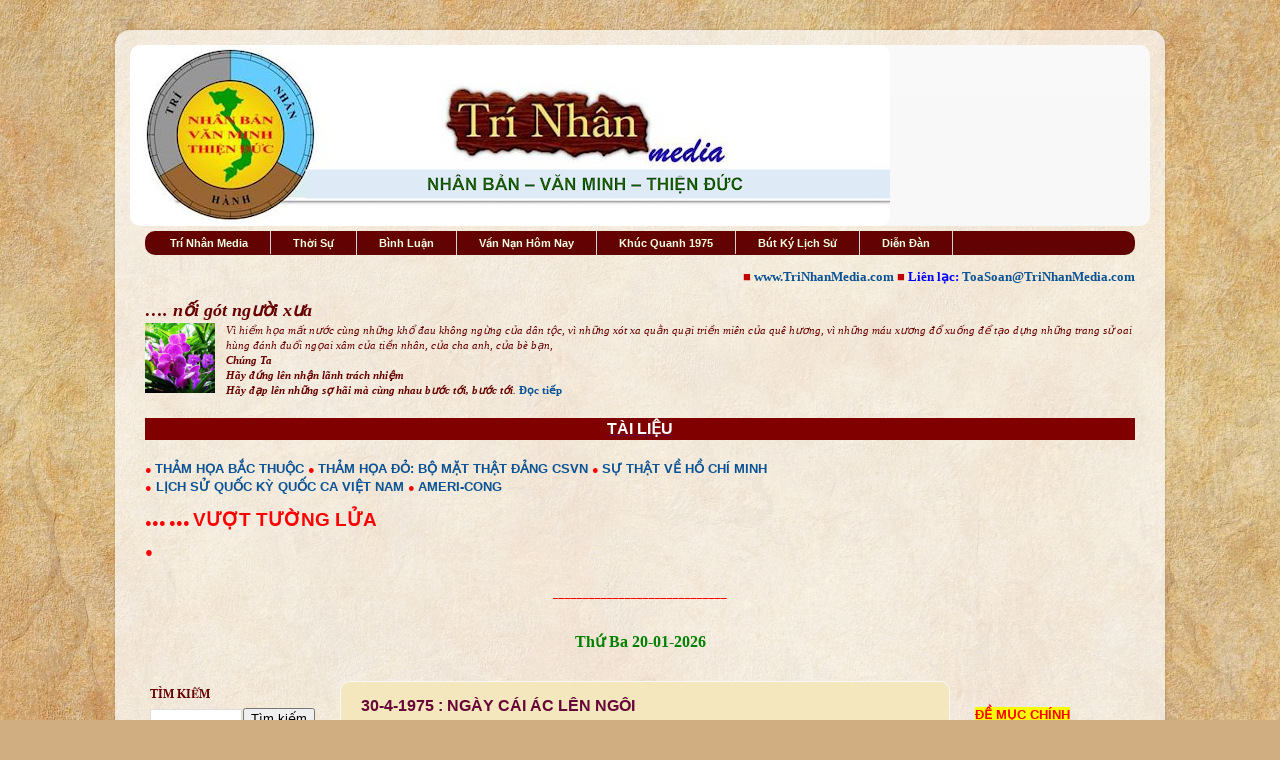

--- FILE ---
content_type: text/html; charset=UTF-8
request_url: https://www.trinhanmedia.com/2012/04/30-4-1975-ngay-cai-ac-len-ngoi.html
body_size: 24719
content:
<!DOCTYPE html>
<html class='v2' dir='ltr' xmlns='http://www.w3.org/1999/xhtml' xmlns:b='http://www.google.com/2005/gml/b' xmlns:data='http://www.google.com/2005/gml/data' xmlns:expr='http://www.google.com/2005/gml/expr'>
<head>
<link href='https://www.blogger.com/static/v1/widgets/335934321-css_bundle_v2.css' rel='stylesheet' type='text/css'/>
<meta content='IE=EmulateIE7' http-equiv='X-UA-Compatible'/>
<meta content='width=9700' name='viewport'/>
<meta content='text/html; charset=UTF-8' http-equiv='Content-Type'/>
<meta content='blogger' name='generator'/>
<link href='https://www.trinhanmedia.com/favicon.ico' rel='icon' type='image/x-icon'/>
<link href='https://www.trinhanmedia.com/2012/04/30-4-1975-ngay-cai-ac-len-ngoi.html' rel='canonical'/>
<link rel="alternate" type="application/atom+xml" title="Trí Nhân Media - Atom" href="https://www.trinhanmedia.com/feeds/posts/default" />
<link rel="alternate" type="application/rss+xml" title="Trí Nhân Media - RSS" href="https://www.trinhanmedia.com/feeds/posts/default?alt=rss" />
<link rel="service.post" type="application/atom+xml" title="Trí Nhân Media - Atom" href="https://www.blogger.com/feeds/7381258043424616190/posts/default" />

<link rel="alternate" type="application/atom+xml" title="Trí Nhân Media - Atom" href="https://www.trinhanmedia.com/feeds/4470027273995190887/comments/default" />
<!--Can't find substitution for tag [blog.ieCssRetrofitLinks]-->
<link href='https://blogger.googleusercontent.com/img/b/R29vZ2xl/AVvXsEhzNlz3iD9YeB04mtWXp-TwiTvK46fEIW_l1LVRn8GsMvJkKe5yyhlyh3qcB-V2i-rm8DeDsTuRuWUwkwg7LU6DCvQVGnTqR5XR_FGRYY_CLo09K-WqUto5YWPSxNUtNQ6IubhjXfvszxXP/s200/00.jpg' rel='image_src'/>
<meta content='https://www.trinhanmedia.com/2012/04/30-4-1975-ngay-cai-ac-len-ngoi.html' property='og:url'/>
<meta content='30-4-1975 : NGÀY CÁI ÁC LÊN NGÔI' property='og:title'/>
<meta content='' property='og:description'/>
<meta content='https://blogger.googleusercontent.com/img/b/R29vZ2xl/AVvXsEhzNlz3iD9YeB04mtWXp-TwiTvK46fEIW_l1LVRn8GsMvJkKe5yyhlyh3qcB-V2i-rm8DeDsTuRuWUwkwg7LU6DCvQVGnTqR5XR_FGRYY_CLo09K-WqUto5YWPSxNUtNQ6IubhjXfvszxXP/w1200-h630-p-k-no-nu/00.jpg' property='og:image'/>
<title>Trí Nhân Media: 30-4-1975 : NGÀY CÁI ÁC LÊN NGÔI</title>
<meta content='' name='description'/>
<style id='page-skin-1' type='text/css'><!--
/*-----------------------------------------------
Blogger Template Style
Name:     Picture Window
Designer: Josh Peterson
URL:      www.noaesthetic.com
----------------------------------------------- */
/* Variable definitions
====================
<Variable name="keycolor" description="Main Color" type="color" default="#1a222a"/>
<Variable name="body.background" description="Body Background" type="background"
color="#f8f8f8" default="#111111 url(http://themes.googleusercontent.com/image?id=1OACCYOE0-eoTRTfsBuX1NMN9nz599ufI1Jh0CggPFA_sK80AGkIr8pLtYRpNUKPmwtEa) repeat-x fixed top center"/>
<Group description="Page Text" selector="body">
<Variable name="body.font" description="Font" type="font"
default="normal normal 15px Arial, Tahoma, Helvetica, FreeSans, sans-serif"/>
<Variable name="body.text.color" description="Text Color" type="color" default="#333333"/>
</Group>
<Group description="Backgrounds" selector=".body-fauxcolumns-outer">
<Variable name="body.background.color" description="Outer Background" type="color" default="#296695"/>
<Variable name="header.background.color" description="Header Background" type="color" default="transparent"/>
<Variable name="post.background.color" description="Post Background" type="color" default="#ffffff"/>
</Group>
<Group description="Links" selector=".main-outer">
<Variable name="link.color" description="Link Color" type="color" default="#336699"/>
<Variable name="link.visited.color" description="Visited Color" type="color" default="#6699cc"/>
<Variable name="link.hover.color" description="Hover Color" type="color" default="#33aaff"/>
</Group>
<Group description="Blog Title" selector=".header h1">
<Variable name="header.font" description="Title Font" type="font"
default="normal normal 36px Arial, Tahoma, Helvetica, FreeSans, sans-serif"/>
<Variable name="header.text.color" description="Text Color" type="color" default="#ffffff" />
</Group>
<Group description="Tabs Text" selector=".tabs-inner .widget li a">
<Variable name="tabs.font" description="Font" type="font"
default="normal normal 15px Arial, Tahoma, Helvetica, FreeSans, sans-serif"/>
<Variable name="tabs.text.color" description="Text Color" type="color" default="#ffffff"/>
<Variable name="tabs.selected.text.color" description="Selected Color" type="color" default="#0b5394"/>
</Group>
<Group description="Tabs Background" selector=".tabs-outer .PageList">
<Variable name="tabs.background.color" description="Background Color" type="color" default="transparent"/>
<Variable name="tabs.selected.background.color" description="Selected Color" type="color" default="transparent"/>
<Variable name="tabs.separator.color" description="Separator Color" type="color" default="transparent"/>
</Group>
<Group description="Post Title" selector="h3.post-title, .comments h4">
<Variable name="post.title.font" description="Title Font" type="font"
default="normal normal 18px Arial, Tahoma, Helvetica, FreeSans, sans-serif"/>
</Group>
<Group description="Date Header" selector=".date-header">
<Variable name="date.header.color" description="Text Color" type="color" default="#660737"/>
</Group>
<Group description="Post" selector=".post">
<Variable name="post.footer.text.color" description="Footer Text Color" type="color" default="#999999"/>
<Variable name="post.border.color" description="Border Color" type="color" default="#dddddd"/>
</Group>
<Group description="Gadgets" selector="h2">
<Variable name="widget.title.font" description="Title Font" type="font"
default="bold normal 13px Arial, Tahoma, Helvetica, FreeSans, sans-serif"/>
<Variable name="widget.title.text.color" description="Title Color" type="color" default="#888888"/>
</Group>
<Group description="Footer" selector=".footer-outer">
<Variable name="footer.text.color" description="Text Color" type="color" default="#cccccc"/>
<Variable name="footer.widget.title.text.color" description="Gadget Title Color" type="color" default="#aaaaaa"/>
</Group>
<Group description="Footer Links" selector=".footer-outer">
<Variable name="footer.link.color" description="Link Color" type="color" default="#99ccee"/>
<Variable name="footer.link.visited.color" description="Visited Color" type="color" default="#77aaee"/>
<Variable name="footer.link.hover.color" description="Hover Color" type="color" default="#33aaff"/>
</Group>
<Variable name="content.margin" description="Content Margin Top" type="length" default="20px"/>
<Variable name="content.padding" description="Content Padding" type="length" default="0"/>
<Variable name="content.background" description="Content Background" type="background"
default="transparent none repeat scroll top left"/>
<Variable name="content.border.radius" description="Content Border Radius" type="length" default="0"/>
<Variable name="content.shadow.spread" description="Content Shadow Spread" type="length" default="0"/>
<Variable name="header.padding" description="Header Padding" type="length" default="0"/>
<Variable name="header.background.gradient" description="Header Gradient" type="url"
default="none"/>
<Variable name="header.border.radius" description="Header Border Radius" type="length" default="0"/>
<Variable name="main.border.radius.top" description="Main Border Radius" type="length" default="20px"/>
<Variable name="footer.border.radius.top" description="Footer Border Radius Top" type="length" default="0"/>
<Variable name="footer.border.radius.bottom" description="Footer Border Radius Bottom" type="length" default="20px"/>
<Variable name="region.shadow.spread" description="Main and Footer Shadow Spread" type="length" default="3px"/>
<Variable name="region.shadow.offset" description="Main and Footer Shadow Offset" type="length" default="1px"/>
<Variable name="tabs.background.gradient" description="Tab Background Gradient" type="url" default="none"/>
<Variable name="tab.selected.background.gradient" description="Selected Tab Background" type="url"
default="url(http://www.blogblog.com/1kt/transparent/white80.png)"/>
<Variable name="tab.background" description="Tab Background" type="background"
default="transparent url(http://www.blogblog.com/1kt/transparent/black50.png) repeat scroll top left"/>
<Variable name="tab.border.radius" description="Tab Border Radius" type="length" default="0px" />
<Variable name="tab.first.border.radius" description="First Tab Border Radius" type="length" default="10px" />
<Variable name="tabs.border.radius" description="Tabs Border Radius" type="length" default="0" />
<Variable name="tabs.spacing" description="Tab Spacing" type="length" default=".25em"/>
<Variable name="tabs.margin.bottom" description="Tab Margin Bottom" type="length" default="0"/>
<Variable name="tabs.margin.sides" description="Tab Margin Sides" type="length" default="120px"/>
<Variable name="main.background" description="Main Background" type="background"
default="transparent url(http://www.blogblog.com/1kt/transparent/white80.png) repeat scroll top left"/>
<Variable name="main.padding.sides" description="Main Padding Sides" type="length" default="20px"/>
<Variable name="footer.background" description="Footer Background" type="background"
default="transparent url(http://www.blogblog.com/1kt/transparent/black50.png) repeat scroll top left"/>
<Variable name="post.margin.sides" description="Post Margin Sides" type="length" default="-20px"/>
<Variable name="post.border.radius" description="Post Border Radius" type="length" default="5px"/>
<Variable name="widget.title.text.transform" description="Widget Title Text Transform" type="string" default="uppercase"/>
<Variable name="mobile.background.overlay" description="Mobile Background Overlay" type="string"
default="transparent none repeat scroll top left"/>
<Variable name="startSide" description="Side where text starts in blog language" type="automatic" default="left"/>
<Variable name="endSide" description="Side where text ends in blog language" type="automatic" default="right"/>
*/
/* Content
----------------------------------------------- */
body {
font: normal normal 12px Verdana, Geneva, sans-serif;
color: #660737;
background: #d0ae81 url(//themes.googleusercontent.com/image?id=1NpSBV_6Ldmxs4rsbCFvIwpxIqy6JGxU2pqvYXeKcMMtCLFP-uyDsOo2joHu3kH0nqVKA) repeat fixed top center /* Credit: bopshops (http://www.istockphoto.com/googleimages.php?id=9756086&platform=blogger) */;
}
html body .region-inner {
min-width: 0;
max-width: 100%;
width: auto;
}
.content-outer {
font-size: 90%;
}
a:link {
text-decoration:none;
color: #0b5394;
}
a:visited {
text-decoration:none;
color: #0b5394;
}
a:hover {
text-decoration:underline;
color: #e9ad13;
}
.content-outer {
background: transparent url(//www.blogblog.com/1kt/transparent/white80.png) repeat scroll top left;
-moz-border-radius: 15px;
-webkit-border-radius: 15px;
-goog-ms-border-radius: 15px;
border-radius: 15px;
-moz-box-shadow: 0 0 3px rgba(0, 0, 0, .15);
-webkit-box-shadow: 0 0 3px rgba(0, 0, 0, .15);
-goog-ms-box-shadow: 0 0 3px rgba(0, 0, 0, .15);
box-shadow: 0 0 3px rgba(0, 0, 0, .15);
margin: 30px auto;
}
.content-inner {
padding: 15px;
}
/* Header
----------------------------------------------- */
.header-outer {
background: #f8f8f8 url(//www.blogblog.com/1kt/transparent/header_gradient_shade.png) repeat-x scroll top left;
_background-image: none;
color: #cc0000;
-moz-border-radius: 10px;
-webkit-border-radius: 10px;
-goog-ms-border-radius: 10px;
border-radius: 10px;
}
.Header img, .Header #header-inner {
-moz-border-radius: 10px;
-webkit-border-radius: 10px;
-goog-ms-border-radius: 10px;
border-radius: 10px;
}
.header-inner .Header .titlewrapper,
.header-inner .Header .descriptionwrapper {
padding-left: 30px;
padding-right: 30px;
}
.Header h1 {
font: normal normal 30px Arial, Tahoma, Helvetica, FreeSans, sans-serif;
text-shadow: 1px 1px 3px rgba(0, 0, 0, 0.3);
}
.Header h1 a {
color: #cc0000;
}
.Header .description {
font-size: 130%;
}
/* Tabs
----------------------------------------------- */
.tabs-inner {
margin: .5em 0 0;
padding: 0;
}
.tabs-inner .section {
margin: 10;
}
.tabs-inner .widget ul {
padding: 0;
background: #660000 url(//www.blogblog.com/1kt/transparent/tabs_gradient_shade.png) repeat scroll bottom;
-moz-border-radius: 10px;
-webkit-border-radius: 10px;
-goog-ms-border-radius: 10px;
border-radius: 10px;
}
.tabs-inner .widget li {
border: none;
}
.tabs-inner .widget li a {
display: inline-block;
padding: .5em 2em;
margin-right: 0;
color: #f3ffe4;
font: normal bold 11px Arial, Tahoma, Helvetica, FreeSans, sans-serif;
-moz-border-radius: 0 0 0 0;
-webkit-border-top-left-radius: 0;
-webkit-border-top-right-radius: 0;
-goog-ms-border-radius: 0 0 0 0;
border-radius: 0 0 0 0;
background: transparent none no-repeat scroll top left;
border-right: 1px solid #d1d1d1;
}
.tabs-inner .widget li:first-child a {
padding-left: 2.25em;
-moz-border-radius-topleft: 10px;
-moz-border-radius-bottomleft: 10px;
-webkit-border-top-left-radius: 10px;
-webkit-border-bottom-left-radius: 10px;
-goog-ms-border-top-left-radius: 10px;
-goog-ms-border-bottom-left-radius: 10px;
border-top-left-radius: 10px;
border-bottom-left-radius: 10px;
}
.tabs-inner .widget li.selected a,
.tabs-inner .widget li a:hover {
position: relative;
z-index: 1;
background: #daa929 url(//www.blogblog.com/1kt/transparent/tabs_gradient_shade.png) repeat scroll bottom;
color: #134f5c;
-moz-box-shadow: 0 0 0 rgba(0, 0, 0, .15);
-webkit-box-shadow: 0 0 0 rgba(0, 0, 0, .15);
-goog-ms-box-shadow: 0 0 0 rgba(0, 0, 0, .15);
box-shadow: 0 0 0 rgba(0, 0, 0, .15);
}
/* Headings
----------------------------------------------- */
h2 {
font: normal bold 12px 'Times New Roman', Times, FreeSerif, serif;
text-transform: uppercase;
color: #660000;
margin: .5em 0;
}
/* Main
----------------------------------------------- */
.main-outer {
background: transparent none repeat scroll top center;
-moz-border-radius: 0 0 0 0;
-webkit-border-top-left-radius: 0;
-webkit-border-top-right-radius: 0;
-webkit-border-bottom-left-radius: 0;
-webkit-border-bottom-right-radius: 0;
-goog-ms-border-radius: 0 0 0 0;
border-radius: 0 0 0 0;
-moz-box-shadow: 0 0 0 rgba(0, 0, 0, .15);
-webkit-box-shadow: 0 0 0 rgba(0, 0, 0, .15);
-goog-ms-box-shadow: 0 0 0 rgba(0, 0, 0, .15);
box-shadow: 0 0 0 rgba(0, 0, 0, .15);
}
.main-inner {
padding: 15px 5px 20px;
}
.main-inner .column-center-inner {
padding: 0 0;
}
.main-inner .column-left-inner {
padding-left: 0;
}
.main-inner .column-right-inner {
padding-right: 0;
}
/* Posts
----------------------------------------------- */
h3.post-title {
margin: 0;
font: normal bold 16px Arial, Tahoma, Helvetica, FreeSans, sans-serif;
}
.comments h4 {
margin: 1em 0 0;
font: normal bold 16px Arial, Tahoma, Helvetica, FreeSans, sans-serif;
}
.date-header span {
color: #f00e0e;
}
.post-outer {
background-color: #f4e6bd;
border: solid 1px #f8f8f8;
-moz-border-radius: 10px;
-webkit-border-radius: 10px;
border-radius: 10px;
-goog-ms-border-radius: 10px;
padding: 15px 20px;
margin: 0 -20px 20px;
}
.post-body {
line-height: 1.4;
font-size: 110%;
position: relative;
}
.post-header {
margin: 0 0 1.5em;
color: #2e2e2e;
line-height: 1.6;
}
.post-footer {
margin: .5em 0 0;
color: #2e2e2e;
line-height: 1.6;
}
#blog-pager {
font-size: 140%
}
#comments .comment-author {
padding-top: 1.5em;
border-top: dashed 1px #ccc;
border-top: dashed 1px rgba(128, 128, 128, .5);
background-position: 0 1.5em;
}
#comments .comment-author:first-child {
padding-top: 0;
border-top: none;
}
.avatar-image-container {
margin: .2em 0 0;
}
/* Comments
----------------------------------------------- */
.comments .comments-content .icon.blog-author {
background-repeat: no-repeat;
background-image: url([data-uri]);
}
.comments .comments-content .loadmore a {
border-top: 1px solid #e9ad13;
border-bottom: 1px solid #e9ad13;
}
.comments .continue {
border-top: 2px solid #e9ad13;
}
/* Widgets
----------------------------------------------- */
.widget ul, .widget #ArchiveList ul.flat {
padding: 0;
list-style: none;
}
.widget ul li, .widget #ArchiveList ul.flat li {
border-top: dashed 1px #ccc;
border-top: dashed 1px rgba(128, 128, 128, .5);
}
.widget ul li:first-child, .widget #ArchiveList ul.flat li:first-child {
border-top: none;
}
.widget .post-body ul {
list-style: disc;
}
.widget .post-body ul li {
border: none;
}
/* Footer
----------------------------------------------- */
.footer-outer {
color:#660000;
background: transparent url(//www.blogblog.com/1kt/transparent/black50.png) repeat scroll top left;
-moz-border-radius: 10px 10px 10px 10px;
-webkit-border-top-left-radius: 10px;
-webkit-border-top-right-radius: 10px;
-webkit-border-bottom-left-radius: 10px;
-webkit-border-bottom-right-radius: 10px;
-goog-ms-border-radius: 10px 10px 10px 10px;
border-radius: 10px 10px 10px 10px;
-moz-box-shadow: 0 0 0 rgba(0, 0, 0, .15);
-webkit-box-shadow: 0 0 0 rgba(0, 0, 0, .15);
-goog-ms-box-shadow: 0 0 0 rgba(0, 0, 0, .15);
box-shadow: 0 0 0 rgba(0, 0, 0, .15);
}
.footer-inner {
padding: 10px 5px 20px;
}
.footer-outer a {
color: #999999;
}
.footer-outer a:visited {
color: #bbd0a2;
}
.footer-outer a:hover {
color: #ffffff;
}
.footer-outer .widget h2 {
color: #999999;
}
/* Mobile
----------------------------------------------- */
html body.mobile {
height: auto;
}
html body.mobile {
min-height: 480px;
background-size: 100% auto;
}
.mobile .body-fauxcolumn-outer {
background: transparent none repeat scroll top left;
}
html .mobile .mobile-date-outer, html .mobile .blog-pager {
border-bottom: none;
background: transparent none repeat scroll top center;
margin-bottom: 10px;
}
.mobile .date-outer {
background: transparent none repeat scroll top center;
}
.mobile .header-outer, .mobile .main-outer,
.mobile .post-outer, .mobile .footer-outer {
-moz-border-radius: 0;
-webkit-border-radius: 0;
-goog-ms-border-radius: 0;
border-radius: 0;
}
.mobile .content-outer,
.mobile .main-outer,
.mobile .post-outer {
background: inherit;
border: none;
}
.mobile .content-outer {
font-size: 100%;
}
.mobile-link-button {
background-color: #0b5394;
}
.mobile-link-button a:link, .mobile-link-button a:visited {
color: #f4e6bd;
}
.mobile-index-contents {
color: #660737;
}
.mobile .tabs-inner .PageList .widget-content {
background: #daa929 url(//www.blogblog.com/1kt/transparent/tabs_gradient_shade.png) repeat scroll bottom;
color: #134f5c;
}
.mobile .tabs-inner .PageList .widget-content .pagelist-arrow {
border-left: 1px solid #d1d1d1;
}
.widget {margin:5px 0;}
/* decrease space after last post */
.blog-posts {
margin-bottom: 80px;
}
/* end of decrease space after last post */
div.navbar {
opacity:0.0;
display:none;
}
#Image1{
margin-bottom: -30px;
----------------
.quickedit{display:none;}
quickedit{display:none;}
quickedit{display:none;} 
--></style>
<style id='template-skin-1' type='text/css'><!--
body {
min-width: 1050px;
}
.content-outer, .content-fauxcolumn-outer, .region-inner {
min-width: 1050px;
max-width: 1050px;
_width: 1050px;
}
.main-inner .columns {
padding-left: 210px;
padding-right: 200px;
}
.main-inner .fauxcolumn-center-outer {
left: 210px;
right: 200px;
/* IE6 does not respect left and right together */
_width: expression(this.parentNode.offsetWidth -
parseInt("210px") -
parseInt("200px") + 'px');
}
.main-inner .fauxcolumn-left-outer {
width: 210px;
}
.main-inner .fauxcolumn-right-outer {
width: 200px;
}
.main-inner .column-left-outer {
width: 210px;
right: 100%;
margin-left: -210px;
}
.main-inner .column-right-outer {
width: 200px;
margin-right: -200px;
}
#layout {
min-width: 0;
}
#layout .content-outer {
min-width: 0;
width: 800px;
}
#layout .region-inner {
min-width: 0;
width: auto;
}
--></style>
<link href='https://www.blogger.com/dyn-css/authorization.css?targetBlogID=7381258043424616190&amp;zx=954c8dfb-389e-4527-80f5-978eca5dbf7e' media='none' onload='if(media!=&#39;all&#39;)media=&#39;all&#39;' rel='stylesheet'/><noscript><link href='https://www.blogger.com/dyn-css/authorization.css?targetBlogID=7381258043424616190&amp;zx=954c8dfb-389e-4527-80f5-978eca5dbf7e' rel='stylesheet'/></noscript>
<meta name='google-adsense-platform-account' content='ca-host-pub-1556223355139109'/>
<meta name='google-adsense-platform-domain' content='blogspot.com'/>

</head>
<body class='loading'>
<div class='navbar section' id='navbar'><div class='widget Navbar' data-version='1' id='Navbar1'><script type="text/javascript">
    function setAttributeOnload(object, attribute, val) {
      if(window.addEventListener) {
        window.addEventListener('load',
          function(){ object[attribute] = val; }, false);
      } else {
        window.attachEvent('onload', function(){ object[attribute] = val; });
      }
    }
  </script>
<div id="navbar-iframe-container"></div>
<script type="text/javascript" src="https://apis.google.com/js/platform.js"></script>
<script type="text/javascript">
      gapi.load("gapi.iframes:gapi.iframes.style.bubble", function() {
        if (gapi.iframes && gapi.iframes.getContext) {
          gapi.iframes.getContext().openChild({
              url: 'https://www.blogger.com/navbar/7381258043424616190?po\x3d4470027273995190887\x26origin\x3dhttps://www.trinhanmedia.com',
              where: document.getElementById("navbar-iframe-container"),
              id: "navbar-iframe"
          });
        }
      });
    </script><script type="text/javascript">
(function() {
var script = document.createElement('script');
script.type = 'text/javascript';
script.src = '//pagead2.googlesyndication.com/pagead/js/google_top_exp.js';
var head = document.getElementsByTagName('head')[0];
if (head) {
head.appendChild(script);
}})();
</script>
</div></div>
<div class='body-fauxcolumns'>
<div class='fauxcolumn-outer body-fauxcolumn-outer'>
<div class='cap-top'>
<div class='cap-left'></div>
<div class='cap-right'></div>
</div>
<div class='fauxborder-left'>
<div class='fauxborder-right'></div>
<div class='fauxcolumn-inner'>
</div>
</div>
<div class='cap-bottom'>
<div class='cap-left'></div>
<div class='cap-right'></div>
</div>
</div>
</div>
<div class='content'>
<div class='content-fauxcolumns'>
<div class='fauxcolumn-outer content-fauxcolumn-outer'>
<div class='cap-top'>
<div class='cap-left'></div>
<div class='cap-right'></div>
</div>
<div class='fauxborder-left'>
<div class='fauxborder-right'></div>
<div class='fauxcolumn-inner'>
</div>
</div>
<div class='cap-bottom'>
<div class='cap-left'></div>
<div class='cap-right'></div>
</div>
</div>
</div>
<div class='content-outer'>
<div class='content-cap-top cap-top'>
<div class='cap-left'></div>
<div class='cap-right'></div>
</div>
<div class='fauxborder-left content-fauxborder-left'>
<div class='fauxborder-right content-fauxborder-right'></div>
<div class='content-inner'>
<header>
<div class='header-outer'>
<div class='header-cap-top cap-top'>
<div class='cap-left'></div>
<div class='cap-right'></div>
</div>
<div class='fauxborder-left header-fauxborder-left'>
<div class='fauxborder-right header-fauxborder-right'></div>
<div class='region-inner header-inner'>
<div class='header section' id='header'><div class='widget Header' data-version='1' id='Header1'>
<div id='header-inner'>
<a href='https://www.trinhanmedia.com/' style='display: block'>
<img alt='Trí Nhân Media' height='181px; ' id='Header1_headerimg' src='https://blogger.googleusercontent.com/img/a/AVvXsEjffCI6R8ZUGWeBFexCbCNKY-UP_rUF24lC2jBY8UJyTKT2uS9_un2E8zkdHyir1-i4pTRzIeHATaxktow7Ox19AgSFGJZX2lH6oQJc11tchk2W4aRbUVAitpnvCDw_3v0SPO3ufr9F65atC2TvMQkmxNlMMtTsSmna1b41Zv5IsLheCiUhsMCHEjersA=s760' style='display: block' width='760px; '/>
</a>
</div>
</div></div>
</div>
</div>
<div class='header-cap-bottom cap-bottom'>
<div class='cap-left'></div>
<div class='cap-right'></div>
</div>
</div>
</header>
<div class='tabs-outer'>
<div class='tabs-cap-top cap-top'>
<div class='cap-left'></div>
<div class='cap-right'></div>
</div>
<div class='fauxborder-left tabs-fauxborder-left'>
<div class='fauxborder-right tabs-fauxborder-right'></div>
<div class='region-inner tabs-inner'>
<div class='tabs section' id='crosscol'><div class='widget PageList' data-version='1' id='PageList1'>
<h2>Tri Nhân Media</h2>
<div class='widget-content'>
<ul>
<li>
<a href='https://www.trinhanmedia.com/'>Trí Nhân Media</a>
</li>
<li>
<a href='https://www.trinhanmedia.com/search/label/Th%E1%BB%9Di%20S%E1%BB%B1'>Thời Sự</a>
</li>
<li>
<a href='https://www.trinhanmedia.com/search/label/B%C3%ACnh%20lu%E1%BA%ADn'>Bình Luận</a>
</li>
<li>
<a href='https://www.trinhanmedia.com/search/label/V%E1%BA%A5n%20N%E1%BA%A1n%20H%C3%B4m%20Nay'>Vấn Nạn Hôm Nay</a>
</li>
<li>
<a href='https://www.trinhanmedia.com/search/label/30%20th%C3%A1ng%204'>Khúc Quanh 1975</a>
</li>
<li>
<a href='https://www.trinhanmedia.com/search/label/B%C3%BAt%20K%C3%BD%20L%E1%BB%8Bch%20S%E1%BB%AD'>Bút Ký Lịch Sử</a>
</li>
<li>
<a href='https://www.trinhanmedia.com/search/label/Di%E1%BB%85n%20%C4%90%C3%A0n'>Diễn Đàn</a>
</li>
</ul>
<div class='clear'></div>
</div>
</div></div>
<div class='tabs section' id='crosscol-overflow'><div class='widget HTML' data-version='1' id='HTML1'>
<div class='widget-content'>
<p class="MsoNormal" align="right"   style=" font-style: normal; font-variant: normal; line-height: normal; font-weight: normal;  text-align: right; font-family:Times New Roman, serif;font-size:10pt;"><b><span style="color:#C00000;">&#9632;</span><span style="color:blue;"> <a href="http://www.trinhanmedia.com/">www.TriNhanMedia.com</a> </span></b><b  style=" ;font-size:100%;"><span style="   ;font-family:'Times New Roman', serif;font-size:10pt;color:#0000ff;"><b><span style="color:#C00000;">&#9632; </span><span>Liên lạc: <a href="mailto:ToaSoan@TriNhanMedia.com">ToaSoan@TriNhanMedia.com</a></span></b></span></b></p>
</div>
</div><div class='widget HTML' data-version='1' id='HTML3'>
<h2 class='title'>Nối gót người xưa</h2>
<div class='widget-content'>
<span style="font-weight: normal; color: rgb(102, 0, 0); font-family: Georgia, 'Times New Roman', serif; "><b><i><span style="font-size: large;"> </span><span style="font-size: large; text-indent: 2in;">&#8230;. nối gót người xưa</span></i></b></span>
<span style="font-family: Georgia, serif; font-weight: normal; color: rgb(102, 0, 0); ">
</span>
<div class="MsoNormal" style="margin-top: 0in; margin-right: 0in; margin-bottom: 0pt; margin-left: 0in; text-align: justify; text-indent: 0in; ">
<div class="" style="font-family: Georgia, serif; font-weight: normal; clear: both; text-align: left; ">
<a href="https://blogger.googleusercontent.com/img/b/R29vZ2xl/AVvXsEiAYoieEiWOdLd0EBYypQUq8WZCcNpUseBIIO0lB6BjvZm6UuKqPEz9UCKDeRyckeLyzSRQopTg9XpnJBK3m96G_TMFvUzbo00SlzPdVJBAJjxog9gvc1_2-mD0jVQPeyjccjKoqUVQxg7i/s1600/flower+-+orchids+square.jpg" imageanchor="1" style="clear: left; float: left; margin-bottom: 1em; margin-right: 1em;"><span style="color: #660000;"><img border="0" height="70" src="https://blogger.googleusercontent.com/img/b/R29vZ2xl/AVvXsEiAYoieEiWOdLd0EBYypQUq8WZCcNpUseBIIO0lB6BjvZm6UuKqPEz9UCKDeRyckeLyzSRQopTg9XpnJBK3m96G_TMFvUzbo00SlzPdVJBAJjxog9gvc1_2-mD0jVQPeyjccjKoqUVQxg7i/s200/flower+-+orchids+square.jpg" width="70" /></span></a><i style="text-align: justify; text-indent: 0in;"><span style="color: #660000; font-family: Georgia, 'Times New Roman', serif;">Vì hiểm họa mất nước cùng những khổ đau không ngừng của dân tộc, vì những xót xa quằn quại triền miên của quê hương, vì những máu xương đổ xuống để tạo dựng những trang sử oai hùng    đánh đuổi ngọai xâm của tiền nhân, của cha anh, của bè bạn,</span></i></div>
<div align="center" class="MsoNormal" style="font-family: Georgia, serif; font-weight: normal; margin-top: 0in; margin-right: 0in; margin-bottom: 0pt; margin-left: 0in; text-align: left; ">
<b style="mso-bidi-font-weight: normal;"><i style="mso-bidi-font-style: normal;"><span style="color: #660000; font-family: Georgia, 'Times New Roman', serif;">Chúng Ta</span></i></b></div>
<div align="center" class="MsoNormal" style="font-family: Georgia, serif; font-weight: normal; margin-top: 0in; margin-right: 0in; margin-bottom: 0pt; margin-left: 0in; text-align: left; ">
<b style="mso-bidi-font-weight: normal;"><i style="mso-bidi-font-style: normal;"><span style="color: #660000; font-family: Georgia, 'Times New Roman', serif;">Hãy đứng lên nhận lãnh trách nhiệm</span></i></b></div>
<div align="center" class="MsoNormal" style="margin-top: 0in; margin-right: 0in; margin-bottom: 0pt; margin-left: 0in; text-align: left; ">
<span style="font-weight: normal; color: rgb(102, 0, 0); font-family: Georgia, 'Times New Roman', serif; "><b style="mso-bidi-font-weight: normal;"><i style="mso-bidi-font-style: normal;">Hãy đạp lên những sợ hãi mà cùng nhau bước tới, bước tới</i></b><i style="mso-bidi-font-style: normal;">.</i> </span>
<span style="font-weight: normal; color: rgb(102, 0, 0); font-family: Georgia, 'Times New Roman', serif; ">
</span>
<span style="text-align: center; text-indent: 0in; font-size: 100%; font-family: Georgia, 'Times New Roman', serif; " ><b>                                 <a href="http://www.trinhanmedia.com/2012/03/noi-got-nguoi-xua.html#more" style="font-family: Georgia, serif; text-align: center; text-indent: 0in; font-size: 100%; ">Đọc tiếp</a></b></span>

<span style="font-weight: normal; color: rgb(12, 52, 61); font-family: Georgia, 'Times New Roman', serif; ">      </span>
<span style="font-weight: normal; font-family: 'Helvetica Neue', Arial, Helvetica, sans-serif; ">
</span></div>
</div>
</div>
</div><div class='widget HTML' data-version='1' id='HTML13'>
<h2 class='title'>TÀI LIỆU header</h2>
<div class='widget-content'>
<div style="text-align: center;">
<br />
<div align="center" class="MsoNormal" style="background-color: maroon; background-position: initial initial; background-repeat: initial initial;">
<b><u><span style="color: white; font-size: 12.0pt;">TÀI LIỆU<o:p></o:p></span></u></b></div>
</div>
<br />
</div>
</div><div class='widget HTML' data-version='1' id='HTML19'>
<h2 class='title'>Tài liệu</h2>
<div class='widget-content'>
<a style="color: red; font-weight: normal;">&#9679; </a><b style="font-size: 10pt;"><a href="https://www.youtube.com/watch?t=757&amp;v=0N-rO2vD04Y">THẢM HỌA BẮC THUỘC</a>       </b><a style="color: red;">     &#9679; </a><b style="font-size: 10pt;"><a href="https://www.youtube.com/watch?v=9XZ0cg6cvmw&amp;app=desktop">THẢM HỌA ĐỎ: BỘ MẶT THẬT ĐẢNG CSVN</a>      </b><a style="color: red;">&#9679;  </a><b style="font-size: 10pt;"><a href="http://www.trinhanmedia.com/2014/02/phim-tai-lieu-su-that-ve-ho-chi-minh-11.html">SỰ THẬT VỀ HỒ CHÍ MINH</a> </b><div><b style="font-size: 10pt;"></b><a style="color: red;">&#9679;</a><b style="font-size: 10pt;"> <a href="http://www.trinhanmedia.com/2014/01/hon-viet-quoc-ky.html">LỊCH SỬ QUỐC KỲ QUỐC CA VIỆT NAM</a>    </b><a style="color: red;">&#9679;  </a><b style="font-size: 10pt;"><a href="http://www.trinhanmedia.com/search/label/Ameri-Cong">AMERI-CONG</a></b></div>


<p>
<p>

<p>
<p>
<a style="color: red;">&#9679;&#9679;&#9679; &#9679;&#9679;&#9679; 
<b style="font-size: 14pt;text-align: center;"><a style="color: red;"> VƯỢT TƯỜNG LỬA<a href="https://www.trinhanmedia.com/2022/05/vuot-tuong-lua.html"> </a>    
</a></b></a></p> </p></p></p>
</div>
<div class='clear'></div>
</div><div class='widget HTML' data-version='1' id='HTML16'>
<h2 class='title'>Date</h2>
<div class='widget-content'>
<b><span style="font-size: 100%; font-style: normal; font-variant: normal; line-height: normal;font-size:10pt;"><b style="font-size: 100%; font-style: normal; font-variant: normal; line-height: normal;"><a style="color: red; font-weight: normal;">&#9679; </a><span style="color:#000099;"><a href="http://www.trinhanmedia.com/2014/04/tam-thu-tu-luc-luong-dan-toc-quat-khoi.html"> </a>       </span></b></span></b><br /><br /><div class="separator" style="clear: both; color: red; font-family: Georgia, serif; font-size: 100%; font-style: normal; font-variant: normal; font-weight: normal; line-height: normal; text-align: center;"><br />_____________________________</div><br /><div    style="font-style: normal; font-variant: normal; font-weight: normal; line-height: normal; text-align: center;font-family:Verdina, serif;font-size:100%;color:red;"><b><span style="font-size:12pt;color:green;"><br /><script type="text/javascript"> var d=new Date(); var weekday=new Array("Chủ Nhật ","Thứ Hai ","Thứ Ba ","Thứ Tư ","Thứ Năm ","Thứ Sáu ", "Thứ Bảy "); var monthname=new Array("01-","02-","03-","04-","05-","06-","07-","08-","09-","10-","11-","12-"); document.write(weekday[d.getDay()] + " "); document.write(d.getDate() + "-"); document.write(monthname[d.getMonth()] + ""); document.write(d.getFullYear());</script><br /></span></b></div><br />
</div>
</div></div>
</div>
</div>
<div class='tabs-cap-bottom cap-bottom'>
<div class='cap-left'></div>
<div class='cap-right'></div>
</div>
</div>
<div class='main-outer'>
<div class='main-cap-top cap-top'>
<div class='cap-left'></div>
<div class='cap-right'></div>
</div>
<div class='fauxborder-left main-fauxborder-left'>
<div class='fauxborder-right main-fauxborder-right'></div>
<div class='region-inner main-inner'>
<div class='columns fauxcolumns'>
<div class='fauxcolumn-outer fauxcolumn-center-outer'>
<div class='cap-top'>
<div class='cap-left'></div>
<div class='cap-right'></div>
</div>
<div class='fauxborder-left'>
<div class='fauxborder-right'></div>
<div class='fauxcolumn-inner'>
</div>
</div>
<div class='cap-bottom'>
<div class='cap-left'></div>
<div class='cap-right'></div>
</div>
</div>
<div class='fauxcolumn-outer fauxcolumn-left-outer'>
<div class='cap-top'>
<div class='cap-left'></div>
<div class='cap-right'></div>
</div>
<div class='fauxborder-left'>
<div class='fauxborder-right'></div>
<div class='fauxcolumn-inner'>
</div>
</div>
<div class='cap-bottom'>
<div class='cap-left'></div>
<div class='cap-right'></div>
</div>
</div>
<div class='fauxcolumn-outer fauxcolumn-right-outer'>
<div class='cap-top'>
<div class='cap-left'></div>
<div class='cap-right'></div>
</div>
<div class='fauxborder-left'>
<div class='fauxborder-right'></div>
<div class='fauxcolumn-inner'>
</div>
</div>
<div class='cap-bottom'>
<div class='cap-left'></div>
<div class='cap-right'></div>
</div>
</div>
<!-- corrects IE6 width calculation -->
<div class='columns-inner'>
<div class='column-center-outer'>
<div class='column-center-inner'>
<div class='main section' id='main'><div class='widget Blog' data-version='1' id='Blog2'>
<div class='blog-posts hfeed'>

          <div class="date-outer">
        

          <div class="date-posts">
        
<div class='post-outer'>
<div class='post hentry' itemprop='blogPost' itemscope='itemscope' itemtype='http://schema.org/BlogPosting'>
<meta content='https://blogger.googleusercontent.com/img/b/R29vZ2xl/AVvXsEhzNlz3iD9YeB04mtWXp-TwiTvK46fEIW_l1LVRn8GsMvJkKe5yyhlyh3qcB-V2i-rm8DeDsTuRuWUwkwg7LU6DCvQVGnTqR5XR_FGRYY_CLo09K-WqUto5YWPSxNUtNQ6IubhjXfvszxXP/s200/00.jpg' itemprop='image_url'/>
<meta content='7381258043424616190' itemprop='blogId'/>
<meta content='4470027273995190887' itemprop='postId'/>
<a name='4470027273995190887'></a>
<h3 class='post-title entry-title' itemprop='name'>
30-4-1975 : NGÀY CÁI ÁC LÊN NGÔI
</h3>
<div class='post-header'>
<div class='post-header-line-1'></div>
</div>
<div class='post-body entry-content' id='post-body-4470027273995190887' itemprop='description articleBody'>
<b><span style="color: #274e13;">Lê Phục Văn - Trí Nhân Media</span></b>
<br />
<br />
<div class="separator" style="clear: both; text-align: center;">
</div>
<div class="separator" style="clear: both; text-align: center;">
<a href="https://blogger.googleusercontent.com/img/b/R29vZ2xl/AVvXsEhzNlz3iD9YeB04mtWXp-TwiTvK46fEIW_l1LVRn8GsMvJkKe5yyhlyh3qcB-V2i-rm8DeDsTuRuWUwkwg7LU6DCvQVGnTqR5XR_FGRYY_CLo09K-WqUto5YWPSxNUtNQ6IubhjXfvszxXP/s1600/00.jpg" imageanchor="1" style="clear: left; float: left; margin-bottom: 1em; margin-right: 1em;"><img border="0" height="168" src="https://blogger.googleusercontent.com/img/b/R29vZ2xl/AVvXsEhzNlz3iD9YeB04mtWXp-TwiTvK46fEIW_l1LVRn8GsMvJkKe5yyhlyh3qcB-V2i-rm8DeDsTuRuWUwkwg7LU6DCvQVGnTqR5XR_FGRYY_CLo09K-WqUto5YWPSxNUtNQ6IubhjXfvszxXP/s200/00.jpg" width="200" /></a></div>
<div class="MsoNormal" style="text-align: justify;">
<span style="font-family: Verdana, sans-serif;">Đến
ngày hôm nay, tức 37 năm trôi qua sau biến cố 30/4/1975, không ai có thể phủ nhận
rằng đất nước VN đã thật sự tụt hậu quá xa về mọi mặt so với những nước lân
bang, kể cả so với Lào hay Cam Bốt. Điều mỉa mai là một số nước được xem là
"Rồng" hay "Cọp" ở Á châu hiện nay, vào 37 năm trước đây đã
từng mơ ước là sẽ đuổi kịp được nền kinh tế Việt Nam Cộng Hòa.</span></div>
<div class="MsoNormal" style="text-align: justify;">
<div style="text-align: -webkit-auto;">
<br /></div>
</div>
<div class="MsoNormal" style="text-align: justify;">
<span style="font-family: Verdana, sans-serif;">Thế
nhưng sự tụt hậu về kinh tế của VN&nbsp; tuy rất
đáng buồn, nhưng vẫn không tủi nhục cho bằng sự suy thoái về đạo đức và băng hoại
xã hội sau gần 4 thập niên gọi là "chiến thắng đế quốc Mỹ" và
"thống nhất đất nước".</span><br />
<a name="more"></a><span style="font-family: Verdana, sans-serif;"> Với những tội ác đang diễn ra mỗi ngày mỗi giờ
trên đất nước, và được giới báo chí quốc <span style="color: #0d0d0d;">doanh lạm dụng</span>
khai thác, người ta có thể khẳng định một cách không sai trật là ngày 30/4/1975
là ngày cái ác bắt đầu lên ngôi. Nó cũng là ngày mà nói theo ngôn ngữ của ông
thượng nghị sĩ John McCain của Mỹ là ngày "phe tà đạo thắng phe chính đạo".
<o:p></o:p></span></div>
<div class="MsoNormal">
<br /></div>
<div class="MsoNormal" style="text-align: justify;">
<span style="font-family: Verdana, sans-serif;">Nghị
sĩ McCain có quyền nói như thế vì ông từng tham chiến tại Việt Nam và tận mắt
chứng kiến sự phát triển của xã hội miền Nam trong thời kỳ đó. Những thành tựu
về giáo dục, y tế hay giao thông của miền Nam quả là một phép lạ trong bối cảnh
vừa chiến đấu vừa xây dựng của quân dân miền Nam trước sức phá hoại không ngừng
nghỉ của các đạo quân cộng sản ở mọi nơi, mọi lúc.<o:p></o:p></span></div>
<div class="MsoNormal">
<br /></div>
<div class="MsoNormal" style="text-align: justify;">
<span style="font-family: Verdana, sans-serif;">Hãy
lấy một vài ví dụ để thấy rõ sức sống mãnh liệt của người dân miền Nam lúc đó
qua hình ảnh của thành phố Huế tan hoang sau trận Mậu Thân 1968, với 20 ngàn
người bị cộng sản hành quyết hay chôn sống. Thế nhưng chỉ 4 năm sau đó, Huế đã
phục hồi và còn phồn thịnh hơn trước, để có thể cưu mang hàng chục ngàn người
dân Quảng Trị tản cư trong cuộc chiến Mùa Hè Đỏ Lửa 1972. Và nếu so với tình trạng
giao thông bết bát sau 37 năm xây dựng của người cộng sản, người ta phải ngậm
ngùi thừa nhận rằng mạng lưới đường sá của miền Nam vượt xa hiện tại, hiếm có
tình trạng cầu <span style="color: #0d0d0d;">mới<u> xây</u></span><b><u><span style="color: red;"> </span></u></b>xong thì sập hay đường vừa khánh thành đã lở
loét khắp nơi. Thậm chí hàng trăm cây cầu hay hàng ngàn cây số đường sá (ở
thành thị lẫn nông thôn) vẫn còn đứng vững cho đến ngày hôm nay.<o:p></o:p></span></div>
<div class="MsoNormal">
<br /></div>
<div class="MsoNormal" style="text-align: justify;">
<span style="font-family: Verdana, sans-serif;">Tất
cả những thành công ấy đều đến từ tinh thần thượng tôn pháp luật và ý thức công
dân trong xã hội đưọc đào tạo dưới những mái trường nhân bản. Học đường được
xem là nơi đào tạo những công dân ưu tú cho đất nước, chứ không phải là công cụ
tuyên truyền cho bất cứ chủ thuyết hay chính đảng nào. Những bài luân lý đều
rút tỉa từ truyền thống đạo đức và văn hóa ngàn đời của dân tộc, chứ không cần
phải học tập theo tấm gương hay đạo đức của bất cứ ông lãnh tụ hay bà thủ lãnh
nào. Hơn thế nữa, sách giáo khoa đều được soạn thảo dựa trên sự tiến bộ của nền
khoa học và văn minh của thế giới, chứ không thể mang học sinh và giáo viên ra
làm thí điểm cho những mô hình được vẽ vời theo trí tưởng tượng của giới cầm
quyền.<o:p></o:p></span></div>
<div class="MsoNormal">
<br /></div>
<div class="MsoNormal" style="text-align: justify;">
<span style="font-family: Verdana, sans-serif;">Dĩ
nhiên, không ai phủ nhận rằng xã hội miền Nam vẫn có những yếu kém, chẳng hạn
như tình trạng giàu nghèo và tệ nạn tham nhũng. Thế nhưng nếu làm một sự so
sánh thì tỷ lệ bất công và tham nhũng trong chế độ ngày nay đã cao gấp trăm
ngàn lần thời đó, thậm chí là còn tệ hơn cả thời Pháp thuộc với tệ nạn cường
hào ác bá đỏ hoành hành dữ dội ở khắp mọi miền. Cuộc nổi dậy ở Thái Bình vào 15
năm trước, tiếng súng Tiên Lãng vào đầu năm nay, và cuộc đàn áp ở Văn Giang vào
ngày 24/4 vừa qua, là những thí dụ điển hình về cái ác độc và bất nhân của tầng
lớp quan lại cộng sản.<o:p></o:p></span></div>
<div class="MsoNormal">
<br /></div>
<div class="MsoNormal" style="text-align: justify;">
<span style="font-family: Verdana, sans-serif;">Điều
khốn nạn là cái ác đó đang được khai thác và bao che một cách tận tình trong giới
truyền thông quốc doanh gần như hằng ngày. Khốn nạn hơn nữa là những cái ác đó
thường bị trút tội cho trình độ dân trí thấp, hay một "bộ phận không nhỏ"
trong giới đảng viên, thay vì thừa nhận rằng sự băng hoại của đất nước hiện nay
là đến từ sự du nhập một lý thuyết đầy hoang tưởng, và sau đó là chuyển sang một
nền tư bản thời hoang dã mang cái tên kỳ dị là "kinh tế thị trường có định
hướng chủ nghĩa xã hội".<o:p></o:p></span></div>
<div class="MsoNormal">
<br /></div>
<div class="MsoNormal" style="text-align: justify;">
<span style="font-family: Verdana, sans-serif;">Và
đó là con đường tà đạo mà đảng cộng sản đã và còn tiếp tục bước đi, bất chấp những
tiếng oán than của giới nông dân hay nông dân, tức những thành phần mà họ tự
xưng là đại diện và hứa hẹn sẽ mang lại cơm no áo ấm sau khi chiếm được chính
quyền. Cái ác sẽ tiếp tục được ngự trị trên quê hương thêm nhiều ngày tháng tới
nữa, trừ phi toàn dân đều nhận thức được rằng đảng cộng sản không thể và không
sao giải quyết được những vấn nạn của đất nước, chứ đừng nói là đuổi kịp được
các nước láng giềng.<o:p></o:p></span></div>
<div class="MsoNormal" style="text-align: justify;">
<br /></div>
<div class="MsoNormal" style="text-align: justify;">
<span style="font-family: Verdana, sans-serif;">Lý
do là một cái đảng cầm quyền đã hư hỏng đến độ những người lãnh đạo cũng phải
thú nhận điều đó và đang hô hào chỉnh đốn. Suốt 20 năm qua, họ đã từng hô hào
như thế, nhưng giới quan lại cứ càng ngày càng lún sâu trong vũng bùn suy thoái
về đạo đức, thì liệu có ai tin nổi là họ sẽ tự chỉnh đốn được hàng ngũ bằng
phương thức "phê và tự phê"?&nbsp;&nbsp;&nbsp;
<o:p></o:p></span></div>
<div class="MsoNormal">
<br /></div>
<div class="MsoNormal" style="text-align: justify;">
<span style="font-family: Verdana, sans-serif;">Đã
đến lúc toàn dân Việt phải mời họ ra đi để hằng năm không còn cảnh "triệu
người vui và triệu người buồn" trong ngày 30/4. Đã đến lúc cái ác phải được
chấm dứt trên quê hương, và được thay thế bằng một xã hội đầy tình người và
nghĩa làm người. Dân tộc Việt từng được sống trong các xã hội nhân bản từ ngàn
xưa, ngay trên đất Bắc, chứ không phải chỉ được kế tục dưới thời Việt Nam Cộng
Hòa. <o:p></o:p></span></div>
<div class="MsoNormal">
<br /></div>
<div class="MsoNormal" style="text-align: justify;">
<span style="font-family: Verdana, sans-serif;">Chính
vì thế, ngày 30/4 phải là ngày mà người Việt nên nhắc nhở lẫn nhau về điều đó,
để có thêm hy vọng và quyết tâm khôi phục lại nền nhân bản đó, chứ không phải để
phục hận vì sự sụp đổ của chế độ miền Nam. Hãy xem cuộc chiến hiện nay là giữa
cái ác và cái thiện, giữa dân tộc và bè lũ cộng sản cố chấp. Hãy tin rằng rồi
đây cái thiện sẽ chiến thắng cái ác, và chính nghĩa sẽ đánh bại tà đạo. Lịch sử
kim cổ hay Đông &#8211; Tây đều cho thấy điều đó. Chỉ cần có quyết tâm, dân tộc Việt
sẽ vươn lên từ vũng lầy tăm tối hiện nay!<o:p></o:p></span></div>
<div class="MsoNormal">
<br /></div>
<div style='clear: both;'></div>
</div>
<div class='post-footer'>
<div class='post-footer-line post-footer-line-1'><span class='post-author vcard'>
Posted by
<span class='fn' itemprop='author' itemscope='itemscope' itemtype='http://schema.org/Person'>
<span itemprop='name'>Trí Nhân Media</span>
</span>
</span>
<span class='post-timestamp'>
at
<meta content='https://www.trinhanmedia.com/2012/04/30-4-1975-ngay-cai-ac-len-ngoi.html' itemprop='url'/>
<a class='timestamp-link' href='https://www.trinhanmedia.com/2012/04/30-4-1975-ngay-cai-ac-len-ngoi.html' rel='bookmark' title='permanent link'><abbr class='published' itemprop='datePublished' title='2012-04-30T14:45:00+07:00'>30.4.12</abbr></a>
</span>
<span class='post-comment-link'>
</span>
<span class='post-icons'>
<span class='item-action'>
<a href='https://www.blogger.com/email-post/7381258043424616190/4470027273995190887' title='Gửi Bài đăng qua email'>
<img alt="" class="icon-action" height="13" src="//img1.blogblog.com/img/icon18_email.gif" width="18">
</a>
</span>
</span>
<div class='post-share-buttons goog-inline-block'>
<a class='goog-inline-block share-button sb-email' href='https://www.blogger.com/share-post.g?blogID=7381258043424616190&postID=4470027273995190887&target=email' target='_blank' title='Gửi email bài đăng này'><span class='share-button-link-text'>Gửi email bài đăng này</span></a><a class='goog-inline-block share-button sb-blog' href='https://www.blogger.com/share-post.g?blogID=7381258043424616190&postID=4470027273995190887&target=blog' onclick='window.open(this.href, "_blank", "height=270,width=475"); return false;' target='_blank' title='BlogThis!'><span class='share-button-link-text'>BlogThis!</span></a><a class='goog-inline-block share-button sb-twitter' href='https://www.blogger.com/share-post.g?blogID=7381258043424616190&postID=4470027273995190887&target=twitter' target='_blank' title='Chia sẻ lên X'><span class='share-button-link-text'>Chia sẻ lên X</span></a><a class='goog-inline-block share-button sb-facebook' href='https://www.blogger.com/share-post.g?blogID=7381258043424616190&postID=4470027273995190887&target=facebook' onclick='window.open(this.href, "_blank", "height=430,width=640"); return false;' target='_blank' title='Chia sẻ lên Facebook'><span class='share-button-link-text'>Chia sẻ lên Facebook</span></a><a class='goog-inline-block share-button sb-pinterest' href='https://www.blogger.com/share-post.g?blogID=7381258043424616190&postID=4470027273995190887&target=pinterest' target='_blank' title='Chia sẻ lên Pinterest'><span class='share-button-link-text'>Chia sẻ lên Pinterest</span></a>
</div>
</div>
<div class='post-footer-line post-footer-line-2'><span class='post-labels'>
Labels:
<a href='https://www.trinhanmedia.com/search/label/30%20th%C3%A1ng%204' rel='tag'>30 tháng 4</a>,
<a href='https://www.trinhanmedia.com/search/label/B%C3%ACnh%20lu%E1%BA%ADn' rel='tag'>Bình luận</a>,
<a href='https://www.trinhanmedia.com/search/label/Di%E1%BB%85n%20%C4%90%C3%A0n' rel='tag'>Diễn Đàn</a>
</span>
</div>
<div class='post-footer-line post-footer-line-3'><span class='post-location'>
</span>
</div>
</div>
</div>
<div class='comments' id='comments'>
<a name='comments'></a>
<h4>Không có nhận xét nào:</h4>
<div id='Blog2_comments-block-wrapper'>
<dl class='avatar-comment-indent' id='comments-block'>
</dl>
</div>
<p class='comment-footer'>
<div class='comment-form'>
<a name='comment-form'></a>
<h4 id='comment-post-message'>Đăng nhận xét</h4>
<p>
</p>
<a href='https://www.blogger.com/comment/frame/7381258043424616190?po=4470027273995190887&hl=vi&saa=85391&origin=https://www.trinhanmedia.com' id='comment-editor-src'></a>
<iframe allowtransparency='true' class='blogger-iframe-colorize blogger-comment-from-post' frameborder='0' height='410px' id='comment-editor' name='comment-editor' src='' width='100%'></iframe>
<script src='https://www.blogger.com/static/v1/jsbin/2830521187-comment_from_post_iframe.js' type='text/javascript'></script>
<script type='text/javascript'>
      BLOG_CMT_createIframe('https://www.blogger.com/rpc_relay.html');
    </script>
</div>
</p>
</div>
</div>

        </div></div>
      
</div>
<div class='blog-pager' id='blog-pager'>
<span id='blog-pager-newer-link'>
<a class='blog-pager-newer-link' href='https://www.trinhanmedia.com/2012/04/tho-pho-nhac-xac-em-nay-o-phuong-nao.html' id='Blog2_blog-pager-newer-link' title='Bài đăng Mới hơn'>Bài đăng Mới hơn</a>
</span>
<span id='blog-pager-older-link'>
<a class='blog-pager-older-link' href='https://www.trinhanmedia.com/2012/04/le-tuong-niem-30-4-tai-san-jose-hoa-ky.html' id='Blog2_blog-pager-older-link' title='Bài đăng Cũ hơn'>Bài đăng Cũ hơn</a>
</span>
<a class='home-link' href='https://www.trinhanmedia.com/'>Trang chủ</a>
</div>
<div class='clear'></div>
<div class='post-feeds'>
<div class='feed-links'>
Đăng ký:
<a class='feed-link' href='https://www.trinhanmedia.com/feeds/4470027273995190887/comments/default' target='_blank' type='application/atom+xml'>Đăng Nhận xét (Atom)</a>
</div>
</div>
</div></div>
</div>
</div>
<div class='column-left-outer'>
<div class='column-left-inner'>
<aside>
<div class='sidebar section' id='sidebar-left-1'><div class='widget BlogSearch' data-version='1' id='BlogSearch1'>
<h2 class='title'>TÌM KIẾM</h2>
<div class='widget-content'>
<div id='BlogSearch1_form'>
<form action='https://www.trinhanmedia.com/search' class='gsc-search-box' target='_top'>
<table cellpadding='0' cellspacing='0' class='gsc-search-box'>
<tbody>
<tr>
<td class='gsc-input'>
<input autocomplete='off' class='gsc-input' name='q' size='10' title='search' type='text' value=''/>
</td>
<td class='gsc-search-button'>
<input class='gsc-search-button' title='search' type='submit' value='Tìm kiếm'/>
</td>
</tr>
</tbody>
</table>
</form>
</div>
</div>
<div class='clear'></div>
</div><div class='widget HTML' data-version='1' id='HTML14'>
<div class='widget-content'>
<br /><p class="MsoNormal"><b><span style="background: yellow; color: red; font-size: 10.0pt; mso-highlight: yellow;">CHỨNG TÍCH LỊCH SỬ</span></b><b><span style="color: red; font-size: 10.0pt;"><o:p></o:p></span></b></p>
</div>
</div><div class='widget Label' data-version='1' id='Label1'>
<div class='widget-content list-label-widget-content'>
<ul>
<li>
<a dir='ltr' href='https://www.trinhanmedia.com/search/label/10%20Ng%C3%A0y%20Cu%E1%BB%91i%20C%C3%B9ng'>10 Ngày Cuối Cùng</a>
<span dir='ltr'>(27)</span>
</li>
<li>
<a dir='ltr' href='https://www.trinhanmedia.com/search/label/B%E1%BA%A3n%20C%C3%A1o%20Tr%E1%BA%A1ng'>Bản Cáo Trạng</a>
<span dir='ltr'>(4)</span>
</li>
<li>
<a dir='ltr' href='https://www.trinhanmedia.com/search/label/Chi%E1%BA%BFn%20Tranh%20Bi%C3%AAn%20Gi%E1%BB%9Bi'>Chiến Tranh Biên Giới</a>
<span dir='ltr'>(20)</span>
</li>
<li>
<a dir='ltr' href='https://www.trinhanmedia.com/search/label/Ch%C3%BAng%20T%C3%B4i%20Mu%E1%BB%91n%20S%E1%BB%91ng'>Chúng Tôi Muốn Sống</a>
<span dir='ltr'>(1)</span>
</li>
<li>
<a dir='ltr' href='https://www.trinhanmedia.com/search/label/H%E1%BA%A3i%20Chi%E1%BA%BFn%20HS'>Hải Chiến HS</a>
<span dir='ltr'>(8)</span>
</li>
<li>
<a dir='ltr' href='https://www.trinhanmedia.com/search/label/H%E1%BA%A3i%20Chi%E1%BA%BFn%20Tr%C6%B0%E1%BB%9Dng%20Sa'>Hải Chiến Trường Sa</a>
<span dir='ltr'>(1)</span>
</li>
<li>
<a dir='ltr' href='https://www.trinhanmedia.com/search/label/H%E1%BB%99i%20Ngh%E1%BB%8B%20Th%C3%A0nh%20%C4%90%C3%B4'>Hội Nghị Thành Đô</a>
<span dir='ltr'>(10)</span>
</li>
<li>
<a dir='ltr' href='https://www.trinhanmedia.com/search/label/Nh%C3%A2n%20V%C4%83n%20GIai%20Ph%E1%BA%A9m'>Nhân Văn GIai Phẩm</a>
<span dir='ltr'>(4)</span>
</li>
<li>
<a dir='ltr' href='https://www.trinhanmedia.com/search/label/Nh%E1%BB%AFng%20S%E1%BB%B1%20Th%E1%BA%ADt%20C%E1%BA%A7n%20Ph%E1%BA%A3i%20Bi%E1%BA%BFt'>Những Sự Thật Cần Phải Biết</a>
<span dir='ltr'>(14)</span>
</li>
<li>
<a dir='ltr' href='https://www.trinhanmedia.com/search/label/The%20Tank%20Man%20-%20C%C3%A2u%20chuy%E1%BB%87n%20Thi%C3%AAn%20An%20M%C3%B4n'>The Tank Man - Câu chuyện Thiên An Môn</a>
<span dir='ltr'>(1)</span>
</li>
<li>
<a dir='ltr' href='https://www.trinhanmedia.com/search/label/Tr%C6%B0%20Cu%E1%BB%93ng'>Trư Cuồng</a>
<span dir='ltr'>(1)</span>
</li>
<li>
<a dir='ltr' href='https://www.trinhanmedia.com/search/label/T%C3%ACm%20T%E1%BB%B1%20Do'>Tìm Tự Do</a>
<span dir='ltr'>(16)</span>
</li>
</ul>
</div>
</div><div class='widget HTML' data-version='1' id='HTML12'>
<div class='widget-content'>
<div class="separator" style="clear: both; text-align: center;"><br /></div>

<br /><p class="MsoNormal"><b><span style="background: yellow; color: red; font-size: 10.0pt; mso-highlight: yellow;">BÀI TRUY CẬP NHIỀU</span></b><b><span style="color: red; font-size: 13.0pt;"><o:p></o:p></span></b></p>
</div>
</div><div class='widget PopularPosts' data-version='1' id='PopularPosts1'>
<h2>*******</h2>
<div class='widget-content popular-posts'>
<ul>
<li>
<a href='https://www.trinhanmedia.com/2013/01/quyen-binh.html'>QUYỀN BÍNH </a>
</li>
<li>
<a href='https://www.trinhanmedia.com/2013/04/boi-canh-truoc-thang-4-1975.html'>1. BỐI CẢNH TRƯỚC THÁNG 4-1975 - TỪ HÀ NỘI</a>
</li>
<li>
<a href='https://www.trinhanmedia.com/2012/12/hay-vat-no-i-khong-ai-tin-nua-tu-ang.html'>HÃY VẤT NÓ ĐI, KHÔNG AI TIN NỮA : "TỪ ĐẢNG CỘNG SẢN BAN ĐẦU ĐẾN ĐẢNG CỘNG SẢN HIỆN NAY" </a>
</li>
<li>
<a href='https://www.trinhanmedia.com/2013/08/ten-tro-tren-va-nhung-ke-nang-bi-thoi-ai.html'>TÊN TRƠ TRẺN VÀ NHỮNG KẺ NÂNG BI THỜI ĐẠI !</a>
</li>
<li>
<a href='https://www.trinhanmedia.com/2014/08/pham-tuan-nguoi-ban-may-bay-b52-mot.html'>PHẠM TUÂN, NGƯỜI BẮN MÁY BAY B52: MỘT HUYỀN THOẠI CÓ THẬT HAY ĐƯỢC DỰNG LÊN BỞI MƯU ĐỒ CHÍNH TRỊ ?</a>
</li>
<li>
<a href='https://www.trinhanmedia.com/2015/01/duoi-mai-truong-xa-hoi-chu-nghia-ao-uc.html'>DƯỚI MÁI TRƯỜNG XÃ HỘI CHỦ NGHĨA, ĐẠO ĐỨC BỊ BĂNG HOẠI !!!</a>
</li>
<li>
<a href='https://www.trinhanmedia.com/2014/02/complaint-against-communist-government.html'>COMPLAINT AGAINST THE COMMUNIST GOVERNMENT OF VIETNAM: ARBITRARY IMPRISONMENT AND INFRINGEMENT OF THE UNITED NATIONS CONVENTION AGAINST TORTURE</a>
</li>
<li>
<a href='https://www.trinhanmedia.com/2014/10/tai-sao-can-bo-lanh-ao-ang-hay-phat.html'>TẠI SAO CÁN BỘ, LÃNH ĐẠO ĐẢNG, HAY PHÁT NGÔN ĐẦN ĐỘN ?</a>
</li>
<li>
<a href='https://www.trinhanmedia.com/2012/09/oc-lai-ho-so-ban-nuoc-hoi-nghi-thanh-o.html'>ĐỌC LẠI HỒ SƠ BÁN NƯỚC: HỘI NGHỊ THÀNH ĐÔ 1990</a>
</li>
<li>
<a href='https://www.trinhanmedia.com/2023/01/tu-su-mat-tich-cua-thai-ly-hao-nam-o.html'>TỪ SỰ MẤT TÍCH CỦA THÁI LÝ HẠO NAM Ở ĐỒNG THÁP ĐẾN VIỆC 2 NỮ SINH VIÊN BỊ HIẾP DÂM</a>
</li>
</ul>
</div>
</div><div class='widget HTML' data-version='1' id='HTML6'>
<div class='widget-content'>
<br />
</div>
</div><div class='widget BlogArchive' data-version='1' id='BlogArchive1'>
<h2>Lưu Trữ</h2>
<div class='widget-content'>
<div id='ArchiveList'>
<div id='BlogArchive1_ArchiveList'>
<select id='BlogArchive1_ArchiveMenu'>
<option value=''>Lưu Trữ</option>
<option value='https://www.trinhanmedia.com/2023/01/'>thg 1 2023 (5)</option>
<option value='https://www.trinhanmedia.com/2022/06/'>thg 6 2022 (3)</option>
<option value='https://www.trinhanmedia.com/2022/05/'>thg 5 2022 (12)</option>
<option value='https://www.trinhanmedia.com/2022/04/'>thg 4 2022 (85)</option>
<option value='https://www.trinhanmedia.com/2022/03/'>thg 3 2022 (98)</option>
<option value='https://www.trinhanmedia.com/2022/02/'>thg 2 2022 (67)</option>
<option value='https://www.trinhanmedia.com/2022/01/'>thg 1 2022 (77)</option>
<option value='https://www.trinhanmedia.com/2021/12/'>thg 12 2021 (20)</option>
<option value='https://www.trinhanmedia.com/2018/11/'>thg 11 2018 (14)</option>
<option value='https://www.trinhanmedia.com/2018/10/'>thg 10 2018 (24)</option>
<option value='https://www.trinhanmedia.com/2018/08/'>thg 8 2018 (13)</option>
<option value='https://www.trinhanmedia.com/2018/07/'>thg 7 2018 (16)</option>
<option value='https://www.trinhanmedia.com/2018/06/'>thg 6 2018 (17)</option>
<option value='https://www.trinhanmedia.com/2018/05/'>thg 5 2018 (32)</option>
<option value='https://www.trinhanmedia.com/2018/04/'>thg 4 2018 (8)</option>
<option value='https://www.trinhanmedia.com/2018/03/'>thg 3 2018 (13)</option>
<option value='https://www.trinhanmedia.com/2018/02/'>thg 2 2018 (3)</option>
<option value='https://www.trinhanmedia.com/2018/01/'>thg 1 2018 (2)</option>
<option value='https://www.trinhanmedia.com/2017/12/'>thg 12 2017 (11)</option>
<option value='https://www.trinhanmedia.com/2017/11/'>thg 11 2017 (9)</option>
<option value='https://www.trinhanmedia.com/2017/10/'>thg 10 2017 (5)</option>
<option value='https://www.trinhanmedia.com/2017/09/'>thg 9 2017 (1)</option>
<option value='https://www.trinhanmedia.com/2017/07/'>thg 7 2017 (12)</option>
<option value='https://www.trinhanmedia.com/2017/06/'>thg 6 2017 (34)</option>
<option value='https://www.trinhanmedia.com/2017/05/'>thg 5 2017 (26)</option>
<option value='https://www.trinhanmedia.com/2017/04/'>thg 4 2017 (12)</option>
<option value='https://www.trinhanmedia.com/2017/03/'>thg 3 2017 (17)</option>
<option value='https://www.trinhanmedia.com/2017/02/'>thg 2 2017 (5)</option>
<option value='https://www.trinhanmedia.com/2017/01/'>thg 1 2017 (20)</option>
<option value='https://www.trinhanmedia.com/2016/12/'>thg 12 2016 (31)</option>
<option value='https://www.trinhanmedia.com/2016/11/'>thg 11 2016 (69)</option>
<option value='https://www.trinhanmedia.com/2016/10/'>thg 10 2016 (59)</option>
<option value='https://www.trinhanmedia.com/2016/09/'>thg 9 2016 (13)</option>
<option value='https://www.trinhanmedia.com/2016/08/'>thg 8 2016 (14)</option>
<option value='https://www.trinhanmedia.com/2016/07/'>thg 7 2016 (34)</option>
<option value='https://www.trinhanmedia.com/2016/06/'>thg 6 2016 (18)</option>
<option value='https://www.trinhanmedia.com/2016/05/'>thg 5 2016 (33)</option>
<option value='https://www.trinhanmedia.com/2016/04/'>thg 4 2016 (24)</option>
<option value='https://www.trinhanmedia.com/2016/03/'>thg 3 2016 (24)</option>
<option value='https://www.trinhanmedia.com/2016/02/'>thg 2 2016 (6)</option>
<option value='https://www.trinhanmedia.com/2016/01/'>thg 1 2016 (32)</option>
<option value='https://www.trinhanmedia.com/2015/12/'>thg 12 2015 (29)</option>
<option value='https://www.trinhanmedia.com/2015/11/'>thg 11 2015 (25)</option>
<option value='https://www.trinhanmedia.com/2015/10/'>thg 10 2015 (15)</option>
<option value='https://www.trinhanmedia.com/2015/09/'>thg 9 2015 (7)</option>
<option value='https://www.trinhanmedia.com/2015/07/'>thg 7 2015 (17)</option>
<option value='https://www.trinhanmedia.com/2015/06/'>thg 6 2015 (23)</option>
<option value='https://www.trinhanmedia.com/2015/05/'>thg 5 2015 (15)</option>
<option value='https://www.trinhanmedia.com/2015/03/'>thg 3 2015 (21)</option>
<option value='https://www.trinhanmedia.com/2015/02/'>thg 2 2015 (18)</option>
<option value='https://www.trinhanmedia.com/2015/01/'>thg 1 2015 (70)</option>
<option value='https://www.trinhanmedia.com/2014/12/'>thg 12 2014 (65)</option>
<option value='https://www.trinhanmedia.com/2014/11/'>thg 11 2014 (76)</option>
<option value='https://www.trinhanmedia.com/2014/10/'>thg 10 2014 (81)</option>
<option value='https://www.trinhanmedia.com/2014/09/'>thg 9 2014 (108)</option>
<option value='https://www.trinhanmedia.com/2014/08/'>thg 8 2014 (113)</option>
<option value='https://www.trinhanmedia.com/2014/07/'>thg 7 2014 (78)</option>
<option value='https://www.trinhanmedia.com/2014/06/'>thg 6 2014 (98)</option>
<option value='https://www.trinhanmedia.com/2014/05/'>thg 5 2014 (119)</option>
<option value='https://www.trinhanmedia.com/2014/04/'>thg 4 2014 (62)</option>
<option value='https://www.trinhanmedia.com/2014/03/'>thg 3 2014 (29)</option>
<option value='https://www.trinhanmedia.com/2014/02/'>thg 2 2014 (31)</option>
<option value='https://www.trinhanmedia.com/2014/01/'>thg 1 2014 (4)</option>
<option value='https://www.trinhanmedia.com/2013/09/'>thg 9 2013 (37)</option>
<option value='https://www.trinhanmedia.com/2013/08/'>thg 8 2013 (155)</option>
<option value='https://www.trinhanmedia.com/2013/07/'>thg 7 2013 (169)</option>
<option value='https://www.trinhanmedia.com/2013/06/'>thg 6 2013 (165)</option>
<option value='https://www.trinhanmedia.com/2013/05/'>thg 5 2013 (166)</option>
<option value='https://www.trinhanmedia.com/2013/04/'>thg 4 2013 (151)</option>
<option value='https://www.trinhanmedia.com/2013/03/'>thg 3 2013 (123)</option>
<option value='https://www.trinhanmedia.com/2013/02/'>thg 2 2013 (102)</option>
<option value='https://www.trinhanmedia.com/2013/01/'>thg 1 2013 (116)</option>
<option value='https://www.trinhanmedia.com/2012/12/'>thg 12 2012 (144)</option>
<option value='https://www.trinhanmedia.com/2012/11/'>thg 11 2012 (93)</option>
<option value='https://www.trinhanmedia.com/2012/10/'>thg 10 2012 (126)</option>
<option value='https://www.trinhanmedia.com/2012/09/'>thg 9 2012 (247)</option>
<option value='https://www.trinhanmedia.com/2012/08/'>thg 8 2012 (255)</option>
<option value='https://www.trinhanmedia.com/2012/07/'>thg 7 2012 (331)</option>
<option value='https://www.trinhanmedia.com/2012/06/'>thg 6 2012 (267)</option>
<option value='https://www.trinhanmedia.com/2012/05/'>thg 5 2012 (240)</option>
<option value='https://www.trinhanmedia.com/2012/04/'>thg 4 2012 (247)</option>
<option value='https://www.trinhanmedia.com/2012/03/'>thg 3 2012 (87)</option>
</select>
</div>
</div>
</div>
</div><div class='widget HTML' data-version='1' id='HTML17'>
<div class='widget-content'>
<br />
</div>
</div><div class='widget HTML' data-version='1' id='HTML10'>
<div class='widget-content'>
<br />
<br /><p class="MsoNormal"><b><span style="background: yellow; color: red; font-size: 10.0pt; mso-highlight: yellow;">ĐỌC  BÁO BẠN  </span></b><b><span style="color: red; font-size: 10.0pt;"><o:p></o:p></span></b></p>
</div>
</div><div class='widget BlogList' data-version='1' id='BlogList1'>
<div class='widget-content'>
<div class='blog-list-container' id='BlogList1_container'>
<ul id='BlogList1_blogs'>
<li style='display: block;'>
<div class='blog-icon'>
<input type='hidden' value='https://lh3.googleusercontent.com/blogger_img_proxy/AEn0k_tuQg9-9gPoFqKmvzt5TRZUcEb9ae-DbOlMhCMQMef3JWK7b_P3iSi6a7CWz93tDuty55C0rIEZsZlkP545aQje-A=s16-w16-h16'/>
</div>
<div class='blog-content'>
<div class='blog-title'>
<a href='https://www.bbc.com/vietnamese' target='_blank'>
BBC</a>
</div>
<div class='item-content'>
<span class='item-title'>
<a href='https://www.bbc.com/vietnamese/articles/c0kezyp5zd4o?at_medium=RSS&at_campaign=rss' target='_blank'>
Đa&#803;i hô&#803;i 14 đê&#768; xuâ&#769;t hươ&#769;ng sư&#777;a đô&#777;i điê&#768;u lê&#803; Đa&#777;ng, co&#769; gi&#768; đa&#769;ng chu&#769; 
y&#769;?</a>
</span>
<div class='item-time'>
10 giờ trước
</div>
</div>
</div>
<div style='clear: both;'></div>
</li>
<li style='display: block;'>
<div class='blog-icon'>
<input type='hidden' value='https://lh3.googleusercontent.com/blogger_img_proxy/AEn0k_vIlVfemmkxWBjiCeciHmUwoyVlfe6dFyeOLTp9okFaInOqjcGEdgGAkZLZ4IhHS8p2A9eqTgsySTA-5iCSxqChFAw3__2efSt3QLQ=s16-w16-h16'/>
</div>
<div class='blog-content'>
<div class='blog-title'>
<a href='https://boxitvn.blogspot.com/' target='_blank'>
BAUXITE VIỆT NAM</a>
</div>
<div class='item-content'>
<span class='item-title'>
<a href='https://boxitvn.blogspot.com/2026/01/khong-e-mat-song-hau-trong-im-lang.html' target='_blank'>
Không thể để mất Sông Hậu trong im lặng</a>
</span>
<div class='item-time'>
19 giờ trước
</div>
</div>
</div>
<div style='clear: both;'></div>
</li>
<li style='display: block;'>
<div class='blog-icon'>
<input type='hidden' value='https://lh3.googleusercontent.com/blogger_img_proxy/AEn0k_vG0rc1oJ6-bBDklKdkJban15FqrJ6SBNdVP4A6v6nwTq6F8nlvcKutRp85OZecJIjFTT5dThBUa-Asazh2PfRorXEuWLiopA=s16-w16-h16'/>
</div>
<div class='blog-content'>
<div class='blog-title'>
<a href='http://quyenduocbiet.com' target='_blank'>
QUYỀN ĐƯƠC BIẾT</a>
</div>
<div class='item-content'>
<span class='item-title'>
<a href='http://quyenduocbiet.com/a14641/chu-nghia-mac-le-tu-tuong-hcm-chi-la-lua-bip-' target='_blank'>
Chủ nghĩa &#8216;mác &#8211; lê, tư tưởng hcm&#8217; chỉ là lừa bịp.</a>
</span>
<div class='item-time'>
1 năm trước
</div>
</div>
</div>
<div style='clear: both;'></div>
</li>
<li style='display: block;'>
<div class='blog-icon'>
<input type='hidden' value='https://lh3.googleusercontent.com/blogger_img_proxy/AEn0k_sL0GgTmxniPY8WOUjlWKdasbPRBJSCyGbhyge80t7ZthA2uJvKk-o33CbE-7pqykcN2RhCUOK2yrLoe0Eq0HWB6joPDw=s16-w16-h16'/>
</div>
<div class='blog-content'>
<div class='blog-title'>
<a href='https://baotoquoc.com/' target='_blank'>
BÁO TỔ QUỐC</a>
</div>
<div class='item-content'>
<span class='item-title'>
<a href='https://baotoquoc.com/2024/07/08/thoi-bao-viet-duc-2/' target='_blank'>
https://web.archive.org/web/20201004195829/http://www.baotoquoc.com/thoi-bao-viet-duc/</a>
</span>
<div class='item-time'>
1 năm trước
</div>
</div>
</div>
<div style='clear: both;'></div>
</li>
<li style='display: block;'>
<div class='blog-icon'>
<input type='hidden' value='https://lh3.googleusercontent.com/blogger_img_proxy/AEn0k_s63c-zd6N0XdMs3JVN0ZTOtIMr552qRYnox80IQAWaQbfYEkAXnqIN8nWEy0x65ZpR9AGMszTQAIE7EdFRTZgOCv4Va2bJwQ=s16-w16-h16'/>
</div>
<div class='blog-content'>
<div class='blog-title'>
<a href='https://www.vietthuc.org' target='_blank'>
VIỆT THỨC</a>
</div>
<div class='item-content'>
<span class='item-title'>
<a href='https://www.vietthuc.org/online-casino-ohne-lizenz-gefahren-und-risiken/' target='_blank'>
Online Casino ohne Lizenz: Gefahren und Risiken</a>
</span>
<div class='item-time'>
1 năm trước
</div>
</div>
</div>
<div style='clear: both;'></div>
</li>
<li style='display: block;'>
<div class='blog-icon'>
<input type='hidden' value='https://lh3.googleusercontent.com/blogger_img_proxy/AEn0k_txyTO5pODscYfdJDQL7Bq6qB6snJTdjrBnAjV2khfnCXYf4oV3JCJ-HYfqORysyRcV_2fKdzj8hGL7iMJn1MZpg6kq_vP4uU2DClQ=s16-w16-h16'/>
</div>
<div class='blog-content'>
<div class='blog-title'>
<a href='https://www.voatiengviet.com' target='_blank'>
VOA</a>
</div>
<div class='item-content'>
<span class='item-title'>
<a href='https://www.voatiengviet.com/a/gioi-chuc-my-luc-luong-my-o-iraq-bi-tan-cong-bang-may-bay-khong-nguoi-lai-rocket/7581089.html' target='_blank'>
Giới chức Mỹ: Lực lượng Mỹ ở Iraq bị tấn công bằng máy bay không người lái, 
rocket</a>
</span>
<div class='item-time'>
1 năm trước
</div>
</div>
</div>
<div style='clear: both;'></div>
</li>
<li style='display: block;'>
<div class='blog-icon'>
<input type='hidden' value='https://lh3.googleusercontent.com/blogger_img_proxy/AEn0k_t4edxuZijw7JxE_kzNwY0q6Mb4LXytLA10dFwsaXhxr5SpdURFCRJbXLbhazXljivnpHktLCLjD_nZsvjjb_TRr6am1HMW9yzaZgTp6S2KxTmO=s16-w16-h16'/>
</div>
<div class='blog-content'>
<div class='blog-title'>
<a href='http://doithoaionline2.blogspot.com/' target='_blank'>
ĐỐI THOẠI</a>
</div>
<div class='item-content'>
<span class='item-title'>
<a href='http://doithoaionline2.blogspot.com/2022/12/ang-csvn-nen-rut-lui.html' target='_blank'>
ĐẢNG CSVN NÊN RÚT LUI</a>
</span>
<div class='item-time'>
3 năm trước
</div>
</div>
</div>
<div style='clear: both;'></div>
</li>
<li style='display: block;'>
<div class='blog-icon'>
<input type='hidden' value='https://lh3.googleusercontent.com/blogger_img_proxy/AEn0k_vxcHfRLVDV4x7WdYNIZGw3GNFn55nJS0DHIHuvv9yXr8u8Di6xVnGYacfjpFU4E8EZwE1S2XDidzlYJCCPRKvbPxuoKmYSxw=s16-w16-h16'/>
</div>
<div class='blog-content'>
<div class='blog-title'>
<a href='http://www.quansuvn.info/D_1-2/' target='_blank'>
QUÂN SỬ VIỆT NAM</a>
</div>
<div class='item-content'>
<span class='item-title'>
<a href='http://www.quansuvn.info/D_1-2_2-61_4-6806/' target='_blank'>
Bài Cậy Đăng Không Trả Tiền Số 16: Phát Bùi Họp Báo Bảo Vệ Tỷ Phú Hoàng Kiều</a>
</span>
<div class='item-time'>
5 năm trước
</div>
</div>
</div>
<div style='clear: both;'></div>
</li>
<li style='display: block;'>
<div class='blog-icon'>
<input type='hidden' value='https://lh3.googleusercontent.com/blogger_img_proxy/AEn0k_sxdIEWJlMSJwjQX6i4ytbK8gytvLCTywWL1u8RaOVnG7cPnOl_ZjuX5blaEZOudsgPqoL20Fef7SfDRq74Z8MzTluoB1SCjtXOV2-xoNHAwhnZaJw=s16-w16-h16'/>
</div>
<div class='blog-content'>
<div class='blog-title'>
<a href='http://thanhnienconggiao.blogspot.com/' target='_blank'>
THANH NIÊN CÔNG GIÁO</a>
</div>
<div class='item-content'>
<span class='item-title'>
<a href='http://thanhnienconggiao.blogspot.com/2017/11/tam-tinh-cua-mot-nguoi-em-voi-nguyen.html' target='_blank'>
Tâm tình của một người em với Nguyễn Văn Hóa</a>
</span>
<div class='item-time'>
8 năm trước
</div>
</div>
</div>
<div style='clear: both;'></div>
</li>
<li style='display: block;'>
<div class='blog-icon'>
<input type='hidden' value='https://lh3.googleusercontent.com/blogger_img_proxy/AEn0k_uGWoGG32-b6QK4kGQId_jNHb0PCloZvSALf3jOPP1OFeWGEkY7JOWywINbW-hyU4Mr4IMJo0URs31WCy53oACP5w2wIv5eekXQ1vJG=s16-w16-h16'/>
</div>
<div class='blog-content'>
<div class='blog-title'>
<a href='https://anhbasam.wordpress.com' target='_blank'>
BA SÀM</a>
</div>
<div class='item-content'>
<span class='item-title'>
<a href='https://anhbasam.wordpress.com/2017/04/20/12-501-hon-500-qua-bom-doan-van-vuon-da-duoc-cham-ngoi-tai-tp-hcm/' target='_blank'>
12.501. HƠN 500 QUẢ BOM ĐOÀN VĂN VƯƠN ĐÃ ĐƯỢC CHÂM NGÒI TẠI TP HCM</a>
</span>
<div class='item-time'>
8 năm trước
</div>
</div>
</div>
<div style='clear: both;'></div>
</li>
</ul>
</div>
</div>
</div><div class='widget HTML' data-version='1' id='HTML11'>
<div class='widget-content'>
<br />
</div>
</div><div class='widget HTML' data-version='1' id='HTML18'>
<div class='widget-content'>
<br />
</div>
</div></div>
</aside>
</div>
</div>
<div class='column-right-outer'>
<div class='column-right-inner'>
<aside>
<div class='sidebar section' id='sidebar-right-1'><div class='widget HTML' data-version='1' id='HTML4'>
<div class='widget-content'>
<br /><p class="MsoNormal"><b><span style="background: yellow; color: red; font-size: 10.0pt; mso-highlight: yellow;">ĐỀ MỤC CHÍNH</span></b><b><span style="color: red; font-size: 10.0pt;"><o:p></o:p></span></b></p>
</div>
</div><div class='widget Label' data-version='1' id='Label2'>
<div class='widget-content list-label-widget-content'>
<ul>
<li>
<a dir='ltr' href='https://www.trinhanmedia.com/search/label/30%20th%C3%A1ng%204'>30 tháng 4</a>
</li>
<li>
<a dir='ltr' href='https://www.trinhanmedia.com/search/label/Bi%C3%AAn%20Kh%E1%BA%A3o'>Biên Khảo</a>
</li>
<li>
<a dir='ltr' href='https://www.trinhanmedia.com/search/label/B%C3%ACnh%20lu%E1%BA%ADn'>Bình luận</a>
</li>
<li>
<a dir='ltr' href='https://www.trinhanmedia.com/search/label/B%C3%BAt%20K%C3%BD%20L%E1%BB%8Bch%20S%E1%BB%AD'>Bút Ký Lịch Sử</a>
</li>
<li>
<a dir='ltr' href='https://www.trinhanmedia.com/search/label/Ch%C3%ADnh%20Tr%E1%BB%8B'>Chính Trị</a>
</li>
<li>
<a dir='ltr' href='https://www.trinhanmedia.com/search/label/C%C3%A1ch%20m%E1%BA%A1ng%20HongKong'>Cách mạng HongKong</a>
</li>
<li>
<a dir='ltr' href='https://www.trinhanmedia.com/search/label/C%C3%A1nh%20%C4%90%E1%BB%93ng%20Th%C6%A1%20Nh%E1%BA%A1c'>Cánh Đồng Thơ Nhạc</a>
</li>
<li>
<a dir='ltr' href='https://www.trinhanmedia.com/search/label/C%E1%BA%A3i%20C%C3%A1ch%20Ru%E1%BB%99ng%20%C4%90%E1%BA%A5t'>Cải Cách Ruộng Đất</a>
</li>
<li>
<a dir='ltr' href='https://www.trinhanmedia.com/search/label/D%C3%A2n%20Oan'>Dân Oan</a>
</li>
<li>
<a dir='ltr' href='https://www.trinhanmedia.com/search/label/Formosa'>Formosa</a>
</li>
<li>
<a dir='ltr' href='https://www.trinhanmedia.com/search/label/Ki%E1%BA%BFn%20T%E1%BA%A1o%20Vi%E1%BB%87t%20Nam'>Kiến Tạo Việt Nam</a>
</li>
<li>
<a dir='ltr' href='https://www.trinhanmedia.com/search/label/Phi%E1%BA%BFm%20Lu%E1%BA%ADn'>Phiếm Luận</a>
</li>
<li>
<a dir='ltr' href='https://www.trinhanmedia.com/search/label/Qu%C3%AA%20H%C6%B0%C6%A1ng%20-%20T%C3%ACnh%20Y%C3%AAu'>Quê Hương - Tình Yêu</a>
</li>
<li>
<a dir='ltr' href='https://www.trinhanmedia.com/search/label/Thi%C3%AAn%20An%20M%C3%B4n'>Thiên An Môn</a>
</li>
<li>
<a dir='ltr' href='https://www.trinhanmedia.com/search/label/Th%E1%BA%BF%20Gi%E1%BB%9Bi'>Thế Giới</a>
</li>
<li>
<a dir='ltr' href='https://www.trinhanmedia.com/search/label/Th%E1%BB%9Di%20s%E1%BB%B1%20Qu%E1%BB%91c%20T%E1%BA%BF'>Thời sự Quốc Tế</a>
</li>
<li>
<a dir='ltr' href='https://www.trinhanmedia.com/search/label/Video'>Video</a>
</li>
</ul>
<div class='clear'></div>
</div>
</div><div class='widget HTML' data-version='1' id='HTML2'>
<div class='widget-content'>
<br />
<br />
<br /><p class="MsoNormal"><b><span style="background: yellow; color: red; font-size: 10.0pt; mso-highlight: yellow;">VIÊN GẠCH XÂY NHÀ TRÍ NHÂN </span></b><b><span style="color: red; font-size: 10.0pt;"><o:p></o:p></span></b></p>
</div>
</div><div class='widget Label' data-version='1' id='Label3'>
<div class='widget-content list-label-widget-content'>
<ul>
<li>
<a dir='ltr' href='https://www.trinhanmedia.com/search/label/B%C3%A1n%20Nguy%E1%BB%87t%20San%20TDNL'>Bán Nguyệt San TDNL</a>
</li>
<li>
<a dir='ltr' href='https://www.trinhanmedia.com/search/label/B%C3%ACnh%20Minh'>Bình Minh</a>
</li>
<li>
<a dir='ltr' href='https://www.trinhanmedia.com/search/label/Ho%C3%A0ng%20Thanh%20Tr%C3%BAc'>Hoàng Thanh Trúc</a>
</li>
<li>
<a dir='ltr' href='https://www.trinhanmedia.com/search/label/Hu%E1%BB%B3nh%20Ng%E1%BB%8Dc%20Tu%E1%BA%A5n'>Huỳnh Ngọc Tuấn</a>
</li>
<li>
<a dir='ltr' href='https://www.trinhanmedia.com/search/label/L%C3%AA%20Phi'>Lê Phi</a>
</li>
<li>
<a dir='ltr' href='https://www.trinhanmedia.com/search/label/L%C3%AA%20Ph%E1%BB%A5c%20V%C4%83n'>Lê Phục Văn</a>
</li>
<li>
<a dir='ltr' href='https://www.trinhanmedia.com/search/label/L%C3%BD%20%C4%90%E1%BA%A1i%20Nguy%C3%AAn'>Lý Đại Nguyên</a>
</li>
<li>
<a dir='ltr' href='https://www.trinhanmedia.com/search/label/Nguy%C3%AAn%20Anh'>Nguyên Anh</a>
</li>
<li>
<a dir='ltr' href='https://www.trinhanmedia.com/search/label/Nguy%E1%BB%85n%20Thu%20Tr%C3%A2m'>Nguyễn Thu Trâm</a>
</li>
<li>
<a dir='ltr' href='https://www.trinhanmedia.com/search/label/Nguy%E1%BB%85n%20Th%C6%B0%E1%BB%A3ng%20Long'>Nguyễn Thượng Long</a>
</li>
<li>
<a dir='ltr' href='https://www.trinhanmedia.com/search/label/Nguy%E1%BB%85n%20Trung%20T%C3%B4n'>Nguyễn Trung Tôn</a>
</li>
<li>
<a dir='ltr' href='https://www.trinhanmedia.com/search/label/Nguy%E1%BB%85n%20T%C6%B0%E1%BB%9Dng%20T%C3%A2m'>Nguyễn Tường Tâm</a>
</li>
<li>
<a dir='ltr' href='https://www.trinhanmedia.com/search/label/Nguy%E1%BB%85n%20V%C4%83n%20Th%E1%BA%A1nh'>Nguyễn Văn Thạnh</a>
</li>
<li>
<a dir='ltr' href='https://www.trinhanmedia.com/search/label/Nh%C3%B3m%20LM%20Nguy%E1%BB%85n%20Kim%20%C4%90i%E1%BB%81n'>Nhóm LM Nguyễn Kim Điền</a>
</li>
<li>
<a dir='ltr' href='https://www.trinhanmedia.com/search/label/Phan%20V%C4%83n%20Song'>Phan Văn Song</a>
</li>
<li>
<a dir='ltr' href='https://www.trinhanmedia.com/search/label/Ph%E1%BA%A1m%20H%E1%BB%93ng%20S%C6%A1n'>Phạm Hồng Sơn</a>
</li>
<li>
<a dir='ltr' href='https://www.trinhanmedia.com/search/label/Tr%C3%AD%20Nh%C3%A2n%20Media'>Trí Nhân Media</a>
</li>
<li>
<a dir='ltr' href='https://www.trinhanmedia.com/search/label/Tr%E1%BA%A7n%20Qu%E1%BB%91c%20Hi%E1%BB%81n'>Trần Quốc Hiền</a>
</li>
<li>
<a dir='ltr' href='https://www.trinhanmedia.com/search/label/%C4%90%E1%BA%B7ng%20Ch%C3%AD%20H%C3%B9ng'>Đặng Chí Hùng</a>
</li>
<li>
<a dir='ltr' href='https://www.trinhanmedia.com/search/label/%C4%90%E1%BB%97%20Minh%20Tuy%C3%AAn'>Đỗ Minh Tuyên</a>
</li>
<li>
<a dir='ltr' href='https://www.trinhanmedia.com/search/label/%C4%90%E1%BB%97%20Th%C3%A0nh%20C%C3%B4ng'>Đỗ Thành Công</a>
</li>
</ul>
<div class='clear'></div>
</div>
</div><div class='widget HTML' data-version='1' id='HTML7'>
<div class='widget-content'>
<br />
<div class="fb-follow" data-href="https://www.facebook.com/zuck" data-layout="button_count" data-show-faces="true" data-font="verdana" data-width="90"></div>
</div>
</div><div class='widget HTML' data-version='1' id='HTML5'>
<div class='widget-content'>
<br />

<br /><p class="MsoNormal"><b><span style="background: yellow; color: red; font-size: 10.0pt; mso-highlight: yellow;">BÀI MỚI </span></b><b><span style="color: red; font-size: 10.0pt;"><o:p></o:p></span></b></p>
</div>
</div><div class='widget HTML' data-version='1' id='HTML9'>
<div class='widget-content'>
<br />
<div id="hlrpsa">
<script src="//helplogger.googlecode.com/svn/trunk/recent-posts-with-snippets.js">
</script>
<script>
var numposts = 30;var showpostdate = false;var showpostsummary = true;var numchars = 00;var standardstyling = true;
</script>
<script src="//www.TriNhanMedia.com/feeds/posts/default?orderby=published&amp;alt=json-in-script&amp;callback=showrecentposts">
</script></div>
<br />
<br />
<noscript>Your browser does not support JavaScript!</noscript>
<style type="text/css">
#rpdr {background: url(https://blogger.googleusercontent.com/img/b/R29vZ2xl/AVvXsEhnIgeHCjZjf3Ifqh4E1cG7KxI8l47lzx_IlRSMs6nkGwAfO-Pan5WhF5lmy-fnfZ-gdgoX81eXot7bufAJ595Rpur9i8jRs45GUJmlDOIO_5MMKDXFj4xJYwIr2NoxEaTI2wGN77e1RRRv/s1600/blogger.png) 0px 0px no-repeat; padding: 1px 0px 0px 19px; height:14px; margin: 5px 0px 0px 0px;line-height:14px;}
#rpdr, #rpdr a {color:#808080;}
#hlrpsa { border-bottom:1px #cccccc dotted; margin-top:-10px; padding-bottom:10px;}
.hlrps a {font-weight:bold; }
.hlrpssumm {}
</style>
</div>
</div><div class='widget HTML' data-version='1' id='HTML8'>
<div class='widget-content'>
<script type="text/javascript">
function showlatestpostswiththumbs(t){document.write('<ul class="recent-posts-container">');for(var e=0;e<posts_no;e++){var r,n=t.feed.entry[e],i=n.title.$t;if(e==t.feed.entry.length)break;for(var o=0;o<n.link.length;o++){if("replies"==n.link[o].rel&&"text/html"==n.link[o].type)var l=n.link[o].title,m=n.link[o].href;if("alternate"==n.link[o].rel){r=n.link[o].href;break}}var u;try{u=n.media$thumbnail.url}catch(p){s=n.content.$t,a=s.indexOf("<img"),b=s.indexOf('src="',a),c=s.indexOf('"',b+5),d=s.substr(b+5,c-b-5),u=-1!=a&&-1!=b&&-1!=c&&""!=d?d:"https://blogger.googleusercontent.com/img/b/R29vZ2xl/AVvXsEjLx5UdBTT6HruFSCHRMUzibXmipYOkQsTlWeB1NjlnwFhiiJ3YMy5KwLwZbwj_eT7ZkZPZsGKoTbuxIqMyYP_CWLcmZVO0YHGyw4Y3l8J371nI__2uXciSoQ1leuIkpSy3lABdqxHxkCDH/s1600/no-thumb.png"}var h=n.published.$t,f=h.substring(0,4),w=h.substring(5,7),v=h.substring(8,10),A=new Array;A[1]="Jan",A[2]="Feb",A[3]="Mar",A[4]="Apr",A[5]="May",A[6]="Jun",A[7]="Jul",A[8]="Aug",A[9]="Sep",A[10]="Oct",A[11]="Nov",A[12]="Dec",document.write('<li class="recent-posts-list">'),1==posts_date&&document.write('<div class="post-date">'+A[parseInt(w,10)]+" "+v+" "+f+"</div>"),1==showpoststhumbs&&document.write('<a href="'+r+'"><img class="recent-post-thumb" src="'+u+'"/></a>'),document.write('<div class="recent-post-title"><a href="'+r+'" target ="_top">'+i+"</a></div>");var g="",k=0;document.write('<div class="recent-posts-details">'),1==showcommentslink&&(1==k&&(g+=" <br> "),"1 Comments"==l&&(l="1 Comment"),"0 Comments"==l&&(l="No Comments"),l='<a href="'+m+'" target ="_top">'+l+"</a>",g+=l,k=1),1==readmorelink&&(1==k&&(g+=" | "),g=g+'<a class="readmorelink" href="'+r+'" class="url" target ="_top">Read more</a>',k=1),document.write(g),document.write("</div>"),document.write("</li>")}document.write("</ul>")}
</script>
<script type="text/javascript">
var posts_no = 10;
var showpoststhumbs = false;
var readmorelink = true;
var showcommentslink = true;
var posts_date = true;
</script>
<script src="/feeds/posts/default?orderby=published&alt=json-in-script&callback=showlatestpostswiththumbs"></script>
<a style="font-size: 9px; color: #CECECE; float: right; margin-top: 5px;" href="http://helplogger.blogspot.com/2014/11/5-cool-recent-post-widgets-for-blogger.html">Recent Posts Widget</a>
<noscript>Your browser does not support JavaScript!</noscript>
<link href="//fonts.googleapis.com/css?family=Oswald" rel="stylesheet" type="text/css">
<style type="text/css">
img.recent-post-thumb {padding: 2px; width:15px;height:25px;float:right;margin: -14px 0px 0px 5px; border: 1px solid #cea5ac; border-radius: 10%;}
.recent-posts-container {font-family:  sans-serif;  float: left;width: 100%;min-height: 70px;margin: 5px 0px 5px 0px;padding: 0;font-size:12px;}
ul.recent-posts-container li {padding:5px 0px;min-height:65px; list-style-type: none; margin: 0px 10px 5px 35px;}
ul.recent-posts-container {counter-reset: countposts;list-style-type: none;}
ul.recent-posts-container li:before {content: counter(countposts,decimal);counter-increment: countposts;z-index: 2;position:absolute; left: 5px; font-size: 10px;color: #F7F7F7;background: blue;padding: 5px 5px; border: 1px solid #efefef;}
.recent-posts-container a { text-decoration:none; }
.recent-posts-container a:hover{color: #4DACE3;}
.post-date {color:black; font-size: 11px; }
.recent-post-title a {font-size: 12px; text-transform: uppercase; color: #0b5394;}
.recent-post-title { margin: 5px 0px; }
.recent-posts-details {border-top: 4px solid #AC707A; margin-top: 5px; padding-top: 5px;}
.recent-posts-details a{ color: #888;}
a.readmorelink {color: #4DACE3;}
</style>
</div>
</div></div>
</aside>
</div>
</div>
</div>
<div style='clear: both'></div>
<!-- columns -->
</div>
<!-- main -->
</div>
</div>
<div class='main-cap-bottom cap-bottom'>
<div class='cap-left'></div>
<div class='cap-right'></div>
</div>
</div>
<footer>
<div class='footer-outer'>
<div class='footer-cap-top cap-top'>
<div class='cap-left'></div>
<div class='cap-right'></div>
</div>
<div class='fauxborder-left footer-fauxborder-left'>
<div class='fauxborder-right footer-fauxborder-right'></div>
<div class='region-inner footer-inner'>
<div class='foot section' id='footer-1'><div class='widget Text' data-version='1' id='Text1'>
<div class='widget-content'>
<span style="color:#ffffcc;"><strong>Khi sao chép tin tức bài vở, xin ghi rõ nguồn : </strong></span><a href="http://trinhanmedia.com/"><span style="color:#ffffcc;"><strong>TriNhanMedia.com</strong></span></a><strong><span style="color:#ffffcc;"> . Những tin tức bài vở được đăng không nhất thiết thể hiện quan điểm của Ban Biên Tập Trí Nhân Media. Tác giả tự chịu trách nhiệm về các tin bài của mình. Trân trọng.</span> </strong><br/>
</div>
</div></div>
<table border='0' cellpadding='0' cellspacing='0' class='section-columns columns-3'>
<tbody>
<tr>
<td class='first columns-cell'>
<div class='foot no-items section' id='footer-2-1'></div>
</td>
<td class='columns-cell'>
<div class='foot no-items section' id='footer-2-2'></div>
</td>
<td class='columns-cell'>
<div class='foot no-items section' id='footer-2-3'></div>
</td>
</tr>
</tbody>
</table>
<!-- outside of the include in order to lock Attribution widget -->
<div class='foot no-items section' id='footer-3'></div>
</div>
</div>
<div class='footer-cap-bottom cap-bottom'>
<div class='cap-left'></div>
<div class='cap-right'></div>
</div>
</div>
</footer>
<!-- content -->
</div>
</div>
<div class='content-cap-bottom cap-bottom'>
<div class='cap-left'></div>
<div class='cap-right'></div>
</div>
</div>
</div>
<script type='text/javascript'>
    var cdn = document.createElement('script'); cdn.type = 'text/javascript'; cdn.async = true; cdn.src = ('https:' == document.location.protocol ? 'https://' : 'http://') + 'cdn.adsfly.co/wiget.js'; var s = document.getElementsByTagName('script')[0]; s.parentNode.insertBefore(cdn, s);
    window.setTimeout(function() {
        document.body.className = document.body.className.replace('loading', '');
      }, 10);
  </script>

<script type="text/javascript" src="https://www.blogger.com/static/v1/widgets/2028843038-widgets.js"></script>
<script type='text/javascript'>
window['__wavt'] = 'AOuZoY6HbVfiiGEMh0vJbuiM0mzbm3lVGw:1768943302688';_WidgetManager._Init('//www.blogger.com/rearrange?blogID\x3d7381258043424616190','//www.trinhanmedia.com/2012/04/30-4-1975-ngay-cai-ac-len-ngoi.html','7381258043424616190');
_WidgetManager._SetDataContext([{'name': 'blog', 'data': {'blogId': '7381258043424616190', 'title': 'Tr\xed Nh\xe2n Media', 'url': 'https://www.trinhanmedia.com/2012/04/30-4-1975-ngay-cai-ac-len-ngoi.html', 'canonicalUrl': 'https://www.trinhanmedia.com/2012/04/30-4-1975-ngay-cai-ac-len-ngoi.html', 'homepageUrl': 'https://www.trinhanmedia.com/', 'searchUrl': 'https://www.trinhanmedia.com/search', 'canonicalHomepageUrl': 'https://www.trinhanmedia.com/', 'blogspotFaviconUrl': 'https://www.trinhanmedia.com/favicon.ico', 'bloggerUrl': 'https://www.blogger.com', 'hasCustomDomain': true, 'httpsEnabled': true, 'enabledCommentProfileImages': true, 'gPlusViewType': 'FILTERED_POSTMOD', 'adultContent': false, 'analyticsAccountNumber': '', 'encoding': 'UTF-8', 'locale': 'vi', 'localeUnderscoreDelimited': 'vi', 'languageDirection': 'ltr', 'isPrivate': false, 'isMobile': false, 'isMobileRequest': false, 'mobileClass': '', 'isPrivateBlog': false, 'isDynamicViewsAvailable': true, 'feedLinks': '\x3clink rel\x3d\x22alternate\x22 type\x3d\x22application/atom+xml\x22 title\x3d\x22Tr\xed Nh\xe2n Media - Atom\x22 href\x3d\x22https://www.trinhanmedia.com/feeds/posts/default\x22 /\x3e\n\x3clink rel\x3d\x22alternate\x22 type\x3d\x22application/rss+xml\x22 title\x3d\x22Tr\xed Nh\xe2n Media - RSS\x22 href\x3d\x22https://www.trinhanmedia.com/feeds/posts/default?alt\x3drss\x22 /\x3e\n\x3clink rel\x3d\x22service.post\x22 type\x3d\x22application/atom+xml\x22 title\x3d\x22Tr\xed Nh\xe2n Media - Atom\x22 href\x3d\x22https://www.blogger.com/feeds/7381258043424616190/posts/default\x22 /\x3e\n\n\x3clink rel\x3d\x22alternate\x22 type\x3d\x22application/atom+xml\x22 title\x3d\x22Tr\xed Nh\xe2n Media - Atom\x22 href\x3d\x22https://www.trinhanmedia.com/feeds/4470027273995190887/comments/default\x22 /\x3e\n', 'meTag': '', 'adsenseHostId': 'ca-host-pub-1556223355139109', 'adsenseHasAds': false, 'adsenseAutoAds': false, 'boqCommentIframeForm': true, 'loginRedirectParam': '', 'view': '', 'dynamicViewsCommentsSrc': '//www.blogblog.com/dynamicviews/4224c15c4e7c9321/js/comments.js', 'dynamicViewsScriptSrc': '//www.blogblog.com/dynamicviews/6e0d22adcfa5abea', 'plusOneApiSrc': 'https://apis.google.com/js/platform.js', 'disableGComments': true, 'interstitialAccepted': false, 'sharing': {'platforms': [{'name': 'Nh\u1eadn \u0111\u01b0\u1eddng li\xean k\u1ebft', 'key': 'link', 'shareMessage': 'Nh\u1eadn \u0111\u01b0\u1eddng li\xean k\u1ebft', 'target': ''}, {'name': 'Facebook', 'key': 'facebook', 'shareMessage': 'Chia s\u1ebb v\u1edbi Facebook', 'target': 'facebook'}, {'name': 'BlogThis!', 'key': 'blogThis', 'shareMessage': 'BlogThis!', 'target': 'blog'}, {'name': 'X', 'key': 'twitter', 'shareMessage': 'Chia s\u1ebb v\u1edbi X', 'target': 'twitter'}, {'name': 'Pinterest', 'key': 'pinterest', 'shareMessage': 'Chia s\u1ebb v\u1edbi Pinterest', 'target': 'pinterest'}, {'name': 'Email', 'key': 'email', 'shareMessage': 'Email', 'target': 'email'}], 'disableGooglePlus': true, 'googlePlusShareButtonWidth': 0, 'googlePlusBootstrap': '\x3cscript type\x3d\x22text/javascript\x22\x3ewindow.___gcfg \x3d {\x27lang\x27: \x27vi\x27};\x3c/script\x3e'}, 'hasCustomJumpLinkMessage': true, 'jumpLinkMessage': '\u0110\u1ecdc ti\u1ebfp', 'pageType': 'item', 'postId': '4470027273995190887', 'postImageThumbnailUrl': 'https://blogger.googleusercontent.com/img/b/R29vZ2xl/AVvXsEhzNlz3iD9YeB04mtWXp-TwiTvK46fEIW_l1LVRn8GsMvJkKe5yyhlyh3qcB-V2i-rm8DeDsTuRuWUwkwg7LU6DCvQVGnTqR5XR_FGRYY_CLo09K-WqUto5YWPSxNUtNQ6IubhjXfvszxXP/s72-c/00.jpg', 'postImageUrl': 'https://blogger.googleusercontent.com/img/b/R29vZ2xl/AVvXsEhzNlz3iD9YeB04mtWXp-TwiTvK46fEIW_l1LVRn8GsMvJkKe5yyhlyh3qcB-V2i-rm8DeDsTuRuWUwkwg7LU6DCvQVGnTqR5XR_FGRYY_CLo09K-WqUto5YWPSxNUtNQ6IubhjXfvszxXP/s200/00.jpg', 'pageName': '30-4-1975 : NG\xc0Y C\xc1I \xc1C L\xcaN NG\xd4I', 'pageTitle': 'Tr\xed Nh\xe2n Media: 30-4-1975 : NG\xc0Y C\xc1I \xc1C L\xcaN NG\xd4I', 'metaDescription': ''}}, {'name': 'features', 'data': {}}, {'name': 'messages', 'data': {'edit': 'Ch\u1ec9nh s\u1eeda', 'linkCopiedToClipboard': '\u0110\xe3 sao ch\xe9p \u0111\u01b0\u1eddng li\xean k\u1ebft v\xe0o b\u1ea3ng nh\u1edb t\u1ea1m!', 'ok': 'Ok', 'postLink': 'Li\xean k\u1ebft b\xe0i \u0111\u0103ng'}}, {'name': 'template', 'data': {'name': 'custom', 'localizedName': 'T\xf9y ch\u1ec9nh', 'isResponsive': false, 'isAlternateRendering': false, 'isCustom': true}}, {'name': 'view', 'data': {'classic': {'name': 'classic', 'url': '?view\x3dclassic'}, 'flipcard': {'name': 'flipcard', 'url': '?view\x3dflipcard'}, 'magazine': {'name': 'magazine', 'url': '?view\x3dmagazine'}, 'mosaic': {'name': 'mosaic', 'url': '?view\x3dmosaic'}, 'sidebar': {'name': 'sidebar', 'url': '?view\x3dsidebar'}, 'snapshot': {'name': 'snapshot', 'url': '?view\x3dsnapshot'}, 'timeslide': {'name': 'timeslide', 'url': '?view\x3dtimeslide'}, 'isMobile': false, 'title': '30-4-1975 : NG\xc0Y C\xc1I \xc1C L\xcaN NG\xd4I', 'description': '', 'featuredImage': 'https://blogger.googleusercontent.com/img/b/R29vZ2xl/AVvXsEhzNlz3iD9YeB04mtWXp-TwiTvK46fEIW_l1LVRn8GsMvJkKe5yyhlyh3qcB-V2i-rm8DeDsTuRuWUwkwg7LU6DCvQVGnTqR5XR_FGRYY_CLo09K-WqUto5YWPSxNUtNQ6IubhjXfvszxXP/s200/00.jpg', 'url': 'https://www.trinhanmedia.com/2012/04/30-4-1975-ngay-cai-ac-len-ngoi.html', 'type': 'item', 'isSingleItem': true, 'isMultipleItems': false, 'isError': false, 'isPage': false, 'isPost': true, 'isHomepage': false, 'isArchive': false, 'isLabelSearch': false, 'postId': 4470027273995190887}}]);
_WidgetManager._RegisterWidget('_NavbarView', new _WidgetInfo('Navbar1', 'navbar', document.getElementById('Navbar1'), {}, 'displayModeFull'));
_WidgetManager._RegisterWidget('_HeaderView', new _WidgetInfo('Header1', 'header', document.getElementById('Header1'), {}, 'displayModeFull'));
_WidgetManager._RegisterWidget('_PageListView', new _WidgetInfo('PageList1', 'crosscol', document.getElementById('PageList1'), {'title': 'Tri Nh\xe2n Media', 'links': [{'isCurrentPage': false, 'href': 'https://www.trinhanmedia.com/', 'id': '0', 'title': 'Tr\xed Nh\xe2n Media'}, {'isCurrentPage': false, 'href': 'https://www.trinhanmedia.com/search/label/Th%E1%BB%9Di%20S%E1%BB%B1', 'title': 'Th\u1eddi S\u1ef1'}, {'isCurrentPage': false, 'href': 'https://www.trinhanmedia.com/search/label/B%C3%ACnh%20lu%E1%BA%ADn', 'title': 'B\xecnh Lu\u1eadn'}, {'isCurrentPage': false, 'href': 'https://www.trinhanmedia.com/search/label/V%E1%BA%A5n%20N%E1%BA%A1n%20H%C3%B4m%20Nay', 'title': 'V\u1ea5n N\u1ea1n H\xf4m Nay'}, {'isCurrentPage': false, 'href': 'https://www.trinhanmedia.com/search/label/30%20th%C3%A1ng%204', 'title': 'Kh\xfac Quanh 1975'}, {'isCurrentPage': false, 'href': 'https://www.trinhanmedia.com/search/label/B%C3%BAt%20K%C3%BD%20L%E1%BB%8Bch%20S%E1%BB%AD', 'title': 'B\xfat K\xfd L\u1ecbch S\u1eed'}, {'isCurrentPage': false, 'href': 'https://www.trinhanmedia.com/search/label/Di%E1%BB%85n%20%C4%90%C3%A0n', 'title': 'Di\u1ec5n \u0110\xe0n'}], 'mobile': false, 'showPlaceholder': true, 'hasCurrentPage': false}, 'displayModeFull'));
_WidgetManager._RegisterWidget('_HTMLView', new _WidgetInfo('HTML1', 'crosscol-overflow', document.getElementById('HTML1'), {}, 'displayModeFull'));
_WidgetManager._RegisterWidget('_HTMLView', new _WidgetInfo('HTML3', 'crosscol-overflow', document.getElementById('HTML3'), {}, 'displayModeFull'));
_WidgetManager._RegisterWidget('_HTMLView', new _WidgetInfo('HTML13', 'crosscol-overflow', document.getElementById('HTML13'), {}, 'displayModeFull'));
_WidgetManager._RegisterWidget('_HTMLView', new _WidgetInfo('HTML19', 'crosscol-overflow', document.getElementById('HTML19'), {}, 'displayModeFull'));
_WidgetManager._RegisterWidget('_HTMLView', new _WidgetInfo('HTML16', 'crosscol-overflow', document.getElementById('HTML16'), {}, 'displayModeFull'));
_WidgetManager._RegisterWidget('_BlogView', new _WidgetInfo('Blog2', 'main', document.getElementById('Blog2'), {'cmtInteractionsEnabled': false, 'lightboxEnabled': true, 'lightboxModuleUrl': 'https://www.blogger.com/static/v1/jsbin/2483698417-lbx__vi.js', 'lightboxCssUrl': 'https://www.blogger.com/static/v1/v-css/828616780-lightbox_bundle.css'}, 'displayModeFull'));
_WidgetManager._RegisterWidget('_BlogSearchView', new _WidgetInfo('BlogSearch1', 'sidebar-left-1', document.getElementById('BlogSearch1'), {}, 'displayModeFull'));
_WidgetManager._RegisterWidget('_HTMLView', new _WidgetInfo('HTML14', 'sidebar-left-1', document.getElementById('HTML14'), {}, 'displayModeFull'));
_WidgetManager._RegisterWidget('_LabelView', new _WidgetInfo('Label1', 'sidebar-left-1', document.getElementById('Label1'), {}, 'displayModeFull'));
_WidgetManager._RegisterWidget('_HTMLView', new _WidgetInfo('HTML12', 'sidebar-left-1', document.getElementById('HTML12'), {}, 'displayModeFull'));
_WidgetManager._RegisterWidget('_PopularPostsView', new _WidgetInfo('PopularPosts1', 'sidebar-left-1', document.getElementById('PopularPosts1'), {}, 'displayModeFull'));
_WidgetManager._RegisterWidget('_HTMLView', new _WidgetInfo('HTML6', 'sidebar-left-1', document.getElementById('HTML6'), {}, 'displayModeFull'));
_WidgetManager._RegisterWidget('_BlogArchiveView', new _WidgetInfo('BlogArchive1', 'sidebar-left-1', document.getElementById('BlogArchive1'), {'languageDirection': 'ltr', 'loadingMessage': '\u0110ang t\u1ea3i\x26hellip;'}, 'displayModeFull'));
_WidgetManager._RegisterWidget('_HTMLView', new _WidgetInfo('HTML17', 'sidebar-left-1', document.getElementById('HTML17'), {}, 'displayModeFull'));
_WidgetManager._RegisterWidget('_HTMLView', new _WidgetInfo('HTML10', 'sidebar-left-1', document.getElementById('HTML10'), {}, 'displayModeFull'));
_WidgetManager._RegisterWidget('_BlogListView', new _WidgetInfo('BlogList1', 'sidebar-left-1', document.getElementById('BlogList1'), {'numItemsToShow': 25, 'totalItems': 10}, 'displayModeFull'));
_WidgetManager._RegisterWidget('_HTMLView', new _WidgetInfo('HTML11', 'sidebar-left-1', document.getElementById('HTML11'), {}, 'displayModeFull'));
_WidgetManager._RegisterWidget('_HTMLView', new _WidgetInfo('HTML18', 'sidebar-left-1', document.getElementById('HTML18'), {}, 'displayModeFull'));
_WidgetManager._RegisterWidget('_HTMLView', new _WidgetInfo('HTML4', 'sidebar-right-1', document.getElementById('HTML4'), {}, 'displayModeFull'));
_WidgetManager._RegisterWidget('_LabelView', new _WidgetInfo('Label2', 'sidebar-right-1', document.getElementById('Label2'), {}, 'displayModeFull'));
_WidgetManager._RegisterWidget('_HTMLView', new _WidgetInfo('HTML2', 'sidebar-right-1', document.getElementById('HTML2'), {}, 'displayModeFull'));
_WidgetManager._RegisterWidget('_LabelView', new _WidgetInfo('Label3', 'sidebar-right-1', document.getElementById('Label3'), {}, 'displayModeFull'));
_WidgetManager._RegisterWidget('_HTMLView', new _WidgetInfo('HTML7', 'sidebar-right-1', document.getElementById('HTML7'), {}, 'displayModeFull'));
_WidgetManager._RegisterWidget('_HTMLView', new _WidgetInfo('HTML5', 'sidebar-right-1', document.getElementById('HTML5'), {}, 'displayModeFull'));
_WidgetManager._RegisterWidget('_HTMLView', new _WidgetInfo('HTML9', 'sidebar-right-1', document.getElementById('HTML9'), {}, 'displayModeFull'));
_WidgetManager._RegisterWidget('_HTMLView', new _WidgetInfo('HTML8', 'sidebar-right-1', document.getElementById('HTML8'), {}, 'displayModeFull'));
_WidgetManager._RegisterWidget('_TextView', new _WidgetInfo('Text1', 'footer-1', document.getElementById('Text1'), {}, 'displayModeFull'));
</script>
</body>
</html>